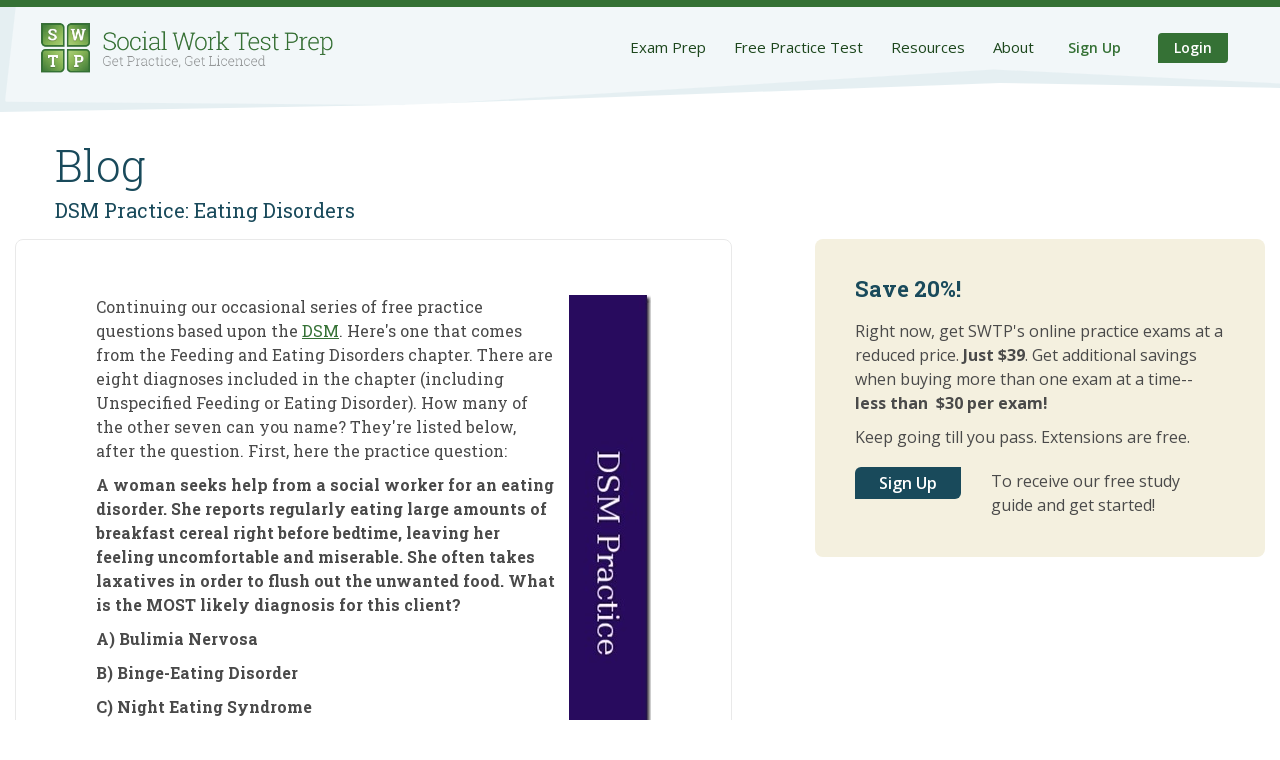

--- FILE ---
content_type: text/html; charset=utf-8
request_url: https://socialworktestprep.com/blog/2016/february/05/dsm-practice-eating-disorders/
body_size: 7084
content:






<!DOCTYPE html>
<html lang="en-us">
<head>

            <!-- ANALYTICS -->
<!-- Google Tag Manager -->
<script>(function(w,d,s,l,i){w[l]=w[l]||[];w[l].push({'gtm.start':
new Date().getTime(),event:'gtm.js'});var f=d.getElementsByTagName(s)[0],
j=d.createElement(s),dl=l!='dataLayer'?'&l='+l:'';j.async=true;j.src=
'https://www.googletagmanager.com/gtm.js?id='+i+dl;f.parentNode.insertBefore(j,f);
})(window,document,'script','dataLayer','GTM-M54M347');</script>
<!-- End Google Tag Manager -->


<!-- Google tag (gtag.js) -->
<script async src="https://www.googletagmanager.com/gtag/js?id=G-5E5YT9Z7EX"></script>
<script>
  window.dataLayer = window.dataLayer || [];
  function gtag(){dataLayer.push(arguments);}
  gtag('js', new Date());

  gtag('config', 'G-5E5YT9Z7EX');
</script>


<!--  UET Tracking  [Errors in console for this code caused by ad blocker in browser!] -->
<script> (function(w,d,t,r,u) { var f,n,i; w[u]=w[u]||[],f=function() { var o={ti:"5163434", enableAutoSpaTracking: true}; o.q=w[u],w[u]=new UET(o),w[u].push("pageLoad") }, n=d.createElement(t),n.src=r,n.async=1,n.onload=n.onreadystatechange=function() { var s=this.readyState; s&&s!=="loaded"&&s!=="complete"||(f(),n.onload=n.onreadystatechange=null) }, i=d.getElementsByTagName(t)[0],i.parentNode.insertBefore(n,i) }) (window,document,"script","//bat.bing.com/bat.js","uetq"); </script>

<!-- MAILCHIMP -->
<script id="mcjs">!function(c,h,i,m,p){m=c.createElement(h),p=c.getElementsByTagName(h)[0],m.async=1,m.src=i,p.parentNode.insertBefore(m,p)}(document,"script","https://chimpstatic.com/mcjs-connected/js/users/63da30fc20c049e492f716535/f06a40c3defc43db895a22607.js");</script>
            <!-- DRIFT -->
<!-- Start of Async Drift Code -->
<!--  [Errors in console for this code caused by ad blocker in browser!]  -->
<script async defer>
"use strict";

!function() {
  var t = window.driftt = window.drift = window.driftt || [];
  if (!t.init) {
    if (t.invoked) return void (window.console && console.error && console.error("Drift snippet included twice."));
    t.invoked = !0, t.methods = [ "identify", "config", "track", "reset", "debug", "show", "ping", "page", "hide", "off", "on" ], 
    t.factory = function(e) {
      return function() {
        var n = Array.prototype.slice.call(arguments);
        return n.unshift(e), t.push(n), t;
      };
    }, t.methods.forEach(function(e) {
      t[e] = t.factory(e);
    }), t.load = function(t) {
      var e = 3e5, n = Math.ceil(new Date() / e) * e, o = document.createElement("script");
      o.type = "text/javascript", o.async = !0, o.crossorigin = "anonymous", o.src = "https://js.driftt.com/include/" + n + "/" + t + ".js";
      var i = document.getElementsByTagName("script")[0];
      i.parentNode.insertBefore(o, i);
    };
  }
}();
drift.SNIPPET_VERSION = '0.3.1';
drift.load('uthgztknc43p');
</script>
<!-- End of Async Drift Code -->

    <!-- META TAGS -->
            <meta http-equiv="Content-Type" content="text/html; charset=utf-8">
            <title>DSM Practice: Eating Disorders | SWTP</title>
            <link rel="canonical" href="https://socialworktestprep.com/blog/2016/february/05/dsm-practice-eating-disorders/">
            <meta name="robots" content="index, follow">
            <meta name="description" content="DSM Practice: Eating Disorders">
            <meta name="keywords" content="" />

<meta property="fb:app_id" content="socialworktestprep" />
<meta property="og:title" content="DSM Practice: Eating Disorders | SWTP" />
<meta property="og:description" content="DSM Practice: Eating Disorders" />
<meta property="og:type" content="website" />
<meta property="og:image" content="https://socialworktestprep.com/media/uoobcify/windows-live-writer_dsm-practice-eating-disorders_9e7a_dsm-20practice_thumb.jpg?anchor=center&mode=crop&width=630&height=1200&rnd=133226081486630000" />
<meta property="og:image:width" content="630" />
<meta property="og:image:height" content="1200" />
<meta property="og:url" content="https://socialworktestprep.com/blog/2016/february/05/dsm-practice-eating-disorders/" />
<meta name="twitter:site" content="socialworkprep" />
<meta name="twitter:card" content="summary" />
<meta name="twitter:title" content="DSM Practice: Eating Disorders | SWTP" />
<meta name="twitter:description" content="DSM Practice: Eating Disorders" />
<meta name="twitter:image" content="https://socialworktestprep.com/media/uoobcify/windows-live-writer_dsm-practice-eating-disorders_9e7a_dsm-20practice_thumb.jpg?anchor=center&mode=crop&width=500&height=750&rnd=133226081486630000" />
    <!-- END META TAGS -->

    <meta charset="utf-8">
<meta name="viewport" content="width=device-width, initial-scale=1.0">
<meta name="msvalidate.01" content="5765BEEF5E2DE485D3601B57FC016331" />
<link rel="alternate" hreflang="en-US" href="https://socialworktestprep.com/blog/2016/february/05/dsm-practice-eating-disorders/" />
<link rel="apple-touch-icon" sizes="57x57" href="/apple-icon-57x57.png">
<link rel="apple-touch-icon" sizes="60x60" href="/apple-icon-60x60.png">
<link rel="apple-touch-icon" sizes="72x72" href="/apple-icon-72x72.png">
<link rel="apple-touch-icon" sizes="76x76" href="/apple-icon-76x76.png">
<link rel="apple-touch-icon" sizes="114x114" href="/apple-icon-114x114.png">
<link rel="apple-touch-icon" sizes="120x120" href="/apple-icon-120x120.png">
<link rel="apple-touch-icon" sizes="144x144" href="/apple-icon-144x144.png">
<link rel="apple-touch-icon" sizes="152x152" href="/apple-icon-152x152.png">
<link rel="apple-touch-icon" sizes="180x180" href="/apple-icon-180x180.png">
<link rel="icon" type="image/png" sizes="192x192" href="/android-icon-192x192.png">
<link rel="icon" type="image/png" sizes="32x32" href="/favicon-32x32.png">
<link rel="icon" type="image/png" sizes="96x96" href="/favicon-96x96.png">
<link rel="icon" type="image/png" sizes="16x16" href="/favicon-16x16.png">
<link rel="manifest" href="/manifest.json">
<meta name="msapplication-TileColor" content="#ffffff">
<meta name="msapplication-TileImage" content="/ms-icon-144x144.png">
<meta name="theme-color" content="#ffffff">

    <!-- FONTS -->
    <link rel="preconnect" href="https://fonts.googleapis.com">
    <link rel="preconnect" href="https://fonts.gstatic.com" crossorigin>
    <link rel="stylesheet" href="https://fonts.googleapis.com/css2?family=Open+Sans:wght@400;600;700&family=Roboto+Slab:wght@300;400;700&display=swap">
    

    <!-- STYLES -->
    <link rel="stylesheet" type="text/css" href="/Styles/foundation.min.css">
    <link rel="stylesheet" type="text/css" href="/Styles/site.min.css?v=16">

    
    <link rel="stylesheet" type="text/css" href="//cdn.jsdelivr.net/npm/slick-carousel@1.8.1/slick/slick.min.css" />
    <link rel="alternate" type="application/rss+xml" href="https://socialworktestprep.com/blog/rss/" />

    



<!-- BLOGPOSTING FOR GOOGLE -->
<script type="application/ld+json">
    {
      "@context": "https://schema.org",
      "@type": "BlogPosting",
      "headline": "DSM Practice: Eating Disorders",
      "image": ["https://socialworktestprep.com/media/uoobcify/windows-live-writer_dsm-practice-eating-disorders_9e7a_dsm-20practice_thumb.jpg"],
      "publisher": {
        "@type": "Organization",
        "name": "Social Work Test Prep",
        "url": "https://socialworktestprep.com"
      },
      "datePublished": "2022-12-13T06:51:16+00:00",
      "dateModified": "2024-08-19T07:34:06+00:00"
    }
</script>


    <!-- SITE LOGO FOR GOOGLE -->
<script type="application/ld+json">
    {
        "@context": "https://schema.org",
        "@type": "Organization",
        "name": "Social Work Test Prep",
        "url": "https://socialworktestprep.com",
        "logo": "https://socialworktestprep.com/media/idqo4bds/social-work-test-prep-logo.png",
        "alternateName": ["socialworktestprep","swtp","socialworkprep"],
        "sameAs": [
            "https://facebook.com/socialworktestprep",
            "https://pinterest.com/socialworkprep/",
            "https://linkedin.com/company/social-work-test-prep",
            "https://twitter.com/socialworkprep",
            "https://instagram.com/socialworktestprep/",
            "https://youtube.com/channel/UCZExNN5wBYOWOFk7xrAcbjA"
        ]
    }
</script>
</head>
<body>
    <script type="text/javascript" src="/Scripts/jquery.min.js"></script>
    <noscript>
        <!-- Google Tag Manager (noscript) -->
        <iframe src="https://www.googletagmanager.com/ns.html?id=GTM-M54M347" height="0" width="0" style="display:none;visibility:hidden"></iframe>
    </noscript>


    





<div class="off-canvas position-right" id="offCanvas" data-off-canvas>

    <ul class="vertical menu">
        <li class="close-menu text-right">
            <a hreflang="en-US" aria-label="Close menu" data-close>
                Close <span>&times;</span>
            </a>
        </li>
    </ul>


        <div class="grid-x small-up-2 user-btns">
                <div class="cell text-center">
                    <a hreflang="en-US" href="/sign-up/">Sign Up</a>
                </div>
                <div class="cell text-center">
                    <a hreflang="en-US" href="/login/">Login</a>
                </div>
        </div>

    <ul class="vertical menu drilldown" data-drilldown>
            <li>
                <a hreflang="en-US" href="/exam-prep/">Exam Prep</a>
            </li>
                    <li class="secondary">
                        <a hreflang="en-US" href="/exam-prep/aswb-exam-prep/">ASWB Exam Prep Overview</a>
                    </li>
                    <li class="secondary">
                        <a hreflang="en-US" href="/exam-prep/lcsw-exam-prep-aswb-clinical-exam/">LCSW Exam Prep (ASWB Clinical Exam)</a>
                    </li>
                    <li class="secondary">
                        <a hreflang="en-US" href="/exam-prep/lmsw-exam-prep-aswb-masters-exam/">LMSW Exam Prep (ASWB Masters Exam)</a>
                    </li>
                    <li class="secondary">
                        <a hreflang="en-US" href="/exam-prep/lsw-exam-prep/">LSW Exam Prep (ASWB Bachelors Exam)</a>
                    </li>
                    <li class="secondary">
                        <a hreflang="en-US" href="/exam-prep/california-law-and-ethics-exam-practice/">California Law and Ethics Exam Practice</a>
                    </li>
            <li>
                <a hreflang="en-US" href="/free-practice-test/">Free Practice Test</a>
            </li>
            <li>
                <a hreflang="en-US" href="/resources/">Resources</a>
            </li>
                    <li class="secondary">
                        <a hreflang="en-US" href="/resources/get-started/">Get Started</a>
                    </li>
                    <li class="secondary">
                        <a hreflang="en-US" href="/resources/free-social-work-exam-study-guide/">Free Study Guide</a>
                    </li>
                    <li class="secondary">
                        <a hreflang="en-US" href="/resources/swtp-practice-test-books/">Printed Exams</a>
                    </li>
                    <li class="secondary">
                        <a hreflang="en-US" href="/resources/tutoring-services/">Tutoring</a>
                    </li>
                    <li class="secondary">
                        <a hreflang="en-US" href="/blog/">Blog</a>
                    </li>
                    <li class="secondary">
                        <a hreflang="en-US" href="https://www.swtpceus.com/?utm_source=swtp&amp;utm_medium=referral&amp;utm_campaign=menu_link">Earn CEs (SWTP CEUs)</a>
                    </li>
            <li>
                <a hreflang="en-US" href="/about/">About</a>
            </li>
                    <li class="secondary">
                        <a hreflang="en-US" href="/about/contact-us/">Contact</a>
                    </li>
                    <li class="secondary">
                        <a hreflang="en-US" href="/about/swtp-pricing/">Pricing</a>
                    </li>
                    <li class="secondary">
                        <a hreflang="en-US" href="/about/testimonials/">Testimonials</a>
                    </li>
                    <li class="secondary">
                        <a hreflang="en-US" href="/about/faqs/">FAQs</a>
                    </li>
            </ul>

</div>



    <div class="off-canvas-content" data-off-canvas-content>


        <div id="container" class="Subpage Resources ExamPrep NotLoggedIn">
            <header>

                <div class="grid-x hide-for-medium">
                    <div class="cell text-right">
                        <button class="menu-control open" data-toggle="offCanvas">
                            <img alt="hamburger-icon" src="/images/hamburger.1d2fa160.svg" width="40" height="29">
                        </button>
                    </div>
                </div>
                <div class="grid-x grid-padding-x grid-padding-y">
                    <div class="cell small-24 medium-12 laptop-7 large-4">
                        <a hreflang="en-US" href="/">
                            <img src="/media/idqo4bds/social-work-test-prep-logo.png?format=webp" alt="SocialWorkTestPrep.com: Get Practiced, Get Licensed">
                        </a>
                    </div>
                    <div class="cell small-12 medium-12 laptop-17 large-20 text-right">

                        <nav class="menu show-for-laptop">
                            <ul class="">
                                        <li class="has-children">
                                            <a hreflang="en-US" href="/exam-prep/">Exam Prep</a>
                                            <ul>
                                                    <li>
                                                        <a hreflang="en-US" href="/exam-prep/aswb-exam-prep/">ASWB Exam Prep Overview</a>
                                                    </li>
                                                    <li>
                                                        <a hreflang="en-US" href="/exam-prep/lcsw-exam-prep-aswb-clinical-exam/">LCSW Exam Prep (ASWB Clinical Exam)</a>
                                                    </li>
                                                    <li>
                                                        <a hreflang="en-US" href="/exam-prep/lmsw-exam-prep-aswb-masters-exam/">LMSW Exam Prep (ASWB Masters Exam)</a>
                                                    </li>
                                                    <li>
                                                        <a hreflang="en-US" href="/exam-prep/lsw-exam-prep/">LSW Exam Prep (ASWB Bachelors Exam)</a>
                                                    </li>
                                                    <li>
                                                        <a hreflang="en-US" href="/exam-prep/california-law-and-ethics-exam-practice/">California Law and Ethics Exam Practice</a>
                                                    </li>
                                            </ul>
                                        </li>
                                        <li>
                                            <a hreflang="en-US" href="/free-practice-test/">Free Practice Test</a>
                                        </li>
                                        <li class="has-children">
                                            <a hreflang="en-US" href="/resources/">Resources</a>
                                            <ul>
                                                    <li>
                                                        <a hreflang="en-US" href="/resources/get-started/">Get Started</a>
                                                    </li>
                                                    <li>
                                                        <a hreflang="en-US" href="/resources/free-social-work-exam-study-guide/">Free Study Guide</a>
                                                    </li>
                                                    <li>
                                                        <a hreflang="en-US" href="/resources/swtp-practice-test-books/">Printed Exams</a>
                                                    </li>
                                                    <li>
                                                        <a hreflang="en-US" href="/resources/tutoring-services/">Tutoring</a>
                                                    </li>
                                                    <li>
                                                        <a hreflang="en-US" href="/blog/">Blog</a>
                                                    </li>
                                                    <li>
                                                        <a hreflang="en-US" href="https://www.swtpceus.com/?utm_source=swtp&amp;utm_medium=referral&amp;utm_campaign=menu_link">Earn CEs (SWTP CEUs)</a>
                                                    </li>
                                            </ul>
                                        </li>
                                        <li class="has-children">
                                            <a hreflang="en-US" href="/about/">About</a>
                                            <ul>
                                                    <li>
                                                        <a hreflang="en-US" href="/about/contact-us/">Contact</a>
                                                    </li>
                                                    <li>
                                                        <a hreflang="en-US" href="/about/swtp-pricing/">Pricing</a>
                                                    </li>
                                                    <li>
                                                        <a hreflang="en-US" href="/about/testimonials/">Testimonials</a>
                                                    </li>
                                                    <li>
                                                        <a hreflang="en-US" href="/about/faqs/">FAQs</a>
                                                    </li>
                                            </ul>
                                        </li>

                            </ul>

                            <div class="signup-login desktop">
                                
                                    <a hreflang="en-US" href="/sign-up/" class="">Sign Up</a>
                                    <a hreflang="en-US" href="/login/" class="btn green-light">Login</a>
                            </div>
                        </nav>
                        <div class="show-for-medium-only">
                            <button class="menu-control open" data-toggle="offCanvas">
                                <img alt="hamburger-icon" src="/images/hamburger.1d2fa160.svg" width="40" height="29">
                            </button>
                        </div>

                    </div>
                </div>

            </header>
        </div>


        







<div class="grid-container BlogPost">
    <div class="titles">
        <br />
        <h1><a hreflang="en-US" href="/blog/">Blog</a></h1>
        <h3>DSM Practice: Eating Disorders</h3>
        <br />
    </div>


    <div class="grid-x grid-margin-x grid-margin-y">
        <div class="cell laptop-14 large-14 main-content">

            <div class="grid-x grid-padding-x grid-padding-y">
                <div class="cell">

                    <p><img title="DSM practice" style="background-image: none; float: right; padding-top: 0px; padding-left: 0px; margin: 0px 0px 10px 10px; display: inline; padding-right: 0px; border: 0px;" border="0" alt="DSM practice" src="/media/uoobcify/windows-live-writer_dsm-practice-eating-disorders_9e7a_dsm-20practice_thumb.jpg?format=webp" width="82" align="right" height="525" />Continuing our occasional series of free practice questions based upon the <a href="http://www.amazon.com/s/ref=as_li_ss_tl?_encoding=UTF8&amp;camp=1789&amp;creative=390957&amp;field-keywords=dsm5&amp;linkCode=ur2&amp;rh=n:283155,k:dsm5&amp;tag=socialworktestprep-20&amp;url=search-alias=stripbooks&amp;linkId=FHERE3AVZPOAQSBQ"> DSM</a>. Here's one that comes from the Feeding and Eating Disorders chapter. There are eight diagnoses included in the chapter (including Unspecified Feeding or Eating Disorder). How many of the other seven can you name? They're listed below, after the question. First, here the practice question:</p>
<p><strong>A woman seeks help from a social worker for an eating disorder. She reports regularly eating large amounts of breakfast cereal right before bedtime, leaving her feeling uncomfortable and miserable. She often takes laxatives in order to flush out the unwanted food. What is the MOST likely diagnosis for this client?</strong></p>
<p><strong>A) Bulimia Nervosa</strong></p>
<p><strong>B) Binge-Eating Disorder</strong></p>
<p><strong>C) Night Eating Syndrome</strong></p>
<p><strong>D) Anorexia Nervosa Binge/Purging Type</strong></p>
<p>What do you say?</p>
<p>In the DSM-5, binge-eating disorder has leapt from "for further study" to a full-fledged diagnosis. What is described here, however, is not binge-eating disorder. The woman's laxative use is what's called a "compensatory behavior" in the DSM-5 (like purging, fasting, or exercising excessively). In binge-eating disorder, there are no compensatory behaviors. Night eating syndrome is diagnosed when criteria for the other Feeding or Eating Disorders aren't met. Anorexia nervosa no longer includes a binge/purging type as it did in DSM-IV-TR. The best answer here is A) bulimia nervosa.</p>
<p>Here are those eight diagnoses from the Feeding and Eating Disorders chapter of DSM-5:</p>
<ul>
<li>Pica (eating nonnutritive food, e.g., dirt)</li>
<li>Rumination Disorder (regurgitation of food)</li>
<li>Avoidant/Restrictive Food Intake Disorder (what it sounds like--avoiding and restricting food intake)</li>
<li>Anorexia Nervosa (restrictive energy intake that leads to low body weight)</li>
<li>Bulimia Nervosa (recurrent binge eating with compensatory behaviors, e.g., self-induced vomiting)</li>
<li>Binge-Eating Disorder (recurrent binge eating without compensatory behaviors)</li>
<li>Other Specified Feeding or Eating Disorder (e.g., purging disorder (purging without binge eating); night eating syndrome)</li>
<li>Unspecified Feeding or Eating Disorder (symptoms cause distress but don't meet full criteria of any of the above)</li>
</ul>
<p>Read more about Feeding and Eating Disorder:</p>
<ul>
<li><a href="https://en.wikipedia.org/wiki/Eating_disorder">Eating Disorders (Wikipedia)</a></li>
<li><a href="https://www.nationaleatingdisorders.org/wp-content/uploads/2023/11/Eating-Disorders-101.pdf"> Eating Disorder Symptoms (NEDA)</a></li>
</ul>
<p><em>For more questions from the DSM and lots more <a href="/sign-up">sign up</a> for SWTP practice exams!</em></p>

                </div>
            </div>

            <br />
            <br />
            <br />
            <div class="grid-x grid-padding-y ">

                <div class="cell small-24 medium-auto">
                    <h6>February 5, 2016</h6>
                </div>

                    <div class="cell shrink">Categories&nbsp;:</div>
                        <div class="cell auto medium-shrink">&nbsp;&nbsp;<a hreflang="en-US" title="DSM" href="/blog/category/DSM/">DSM</a>&nbsp;&nbsp;</div>
                        <div class="cell auto medium-shrink">&nbsp;&nbsp;<a hreflang="en-US" title="practice" href="/blog/category/practice/">practice</a>&nbsp;&nbsp;</div>
            </div>

            <div class="grid-x grid-margin-x uBlogsy_next_prev">
                <div class="cell shrink">
                        <a hreflang="en-US" href="/blog/2016/february/16/price-change-soon/" class="uBlogsy_prev" title="Price Change Soon">Previous</a>
                </div>
                <div class="cell auto"></div>
                <div class="cell shrink">
                        <a hreflang="en-US" href="/blog/2016/january/25/dsm-practice/" class="uBlogsy_next" title="DSM Practice">Next</a>
                </div>
            </div>

        </div>
        <div class="cell laptop-9 laptop-offset-1 large-9 large-offset-1">

<article class="sign-up">
<h2>Save 20%!</h2>
<p>Right now, get SWTP's online practice exams at a reduced price. <strong>Just $39</strong>. Get additional savings when buying more than one exam at a time--<strong> less than </strong><strong> $30 per exam!</strong></p>
<p>Keep going till you pass. Extensions are free.</p>
<div class="cta grid-x grid-margin-x">
<div class="cell shrink"><a href="/sign-up/" class="btn medium" title="Sign Up">Sign Up</a></div>
<div class="cell auto">
<p class="description">To receive our free study guide and get started!</p>
</div>
</div>
</article>

        </div>
    </div>
</div>
<br />
<br />

<footer>
    <div class="grid-container">
        <div class="grid-x">
            <div class="cell    small-24    medium-11   laptop-5   large-5     text-center">
                <div id="footer-logo">
                    <a hreflang="en-US" href="/">
                        <img src="/media/cfje24qi/social-work-test-prep-logo-ondark.png?format=webp" alt="SocialWorkTestPrep.com: Get Practiced, Get Licensed" style="width:100%;height:auto;">
                    </a>
                </div>
                <p class="copyright">
                    Copyright © <span>2009 - 2026</span> - All Rights Reserved
                </p>
                <ul class="social show-for-medium">
                        <li>
                            <a hreflang="en-US" href="https://www.facebook.com/socialworktestprep/" title="Facebook">
                                <img alt="Facebook" src="/media/ggsdcfzz/icon-facebook.png?format=webp" />
                            </a>
                        </li>
                        <li>
                            <a hreflang="en-US" href="https://twitter.com/socialworkprep" title="Twitter">
                                <img alt="Twitter" src="/media/bjxpt2cj/icon-twitter.png?format=webp" />
                            </a>
                        </li>
                        <li>
                            <a hreflang="en-US" href="https://www.pinterest.com/socialworkprep/" title="Pinterest">
                                <img alt="Pinterest" src="/media/mwofr1xa/icon-pintrest.png?format=webp" />
                            </a>
                        </li>
                        <li>
                            <a hreflang="en-US" href="https://www.instagram.com/socialworktestprep/" title="Instagram">
                                <img alt="Instagram" src="/media/ftxhvihv/icon-instagram.png?format=webp" />
                            </a>
                        </li>
                        <li>
                            <a hreflang="en-US" href="https://www.youtube.com/user/socialworkprep" title="Youtube">
                                <img alt="Youtube" src="/media/vwyltlx3/icon-youtube.png?format=webp" />
                            </a>
                        </li>
                        <li>
                            <a hreflang="en-US" href="/blog/rss/" title="RSS">
                                <img alt="RSS" src="/media/vvvpgqnr/icon-rss.png?format=webp" />
                            </a>
                        </li>
                </ul>


                <div class="hide-for-medium">
                    <br />

                    <ul class="social">
                            <li>
                                <a hreflang="en-US" href="https://www.facebook.com/socialworktestprep/" title="Facebook">
                                    <img alt="Facebook" src="/media/ggsdcfzz/icon-facebook.png?format=webp" />
                                </a>
                            </li>
                            <li>
                                <a hreflang="en-US" href="https://twitter.com/socialworkprep" title="Twitter">
                                    <img alt="Twitter" src="/media/bjxpt2cj/icon-twitter.png?format=webp" />
                                </a>
                            </li>
                            <li>
                                <a hreflang="en-US" href="https://www.pinterest.com/socialworkprep/" title="Pinterest">
                                    <img alt="Pinterest" src="/media/mwofr1xa/icon-pintrest.png?format=webp" />
                                </a>
                            </li>
                    </ul>

                    <ul class="social">
                            <li>
                                <a hreflang="en-US" href="https://www.instagram.com/socialworktestprep/" title="Instagram">
                                    <img alt="Instagram" src="/media/ftxhvihv/icon-instagram.png?format=webp" />
                                </a>
                            </li>
                            <li>
                                <a hreflang="en-US" href="https://www.youtube.com/user/socialworkprep" title="Youtube">
                                    <img alt="Youtube" src="/media/vwyltlx3/icon-youtube.png?format=webp" />
                                </a>
                            </li>
                            <li>
                                <a hreflang="en-US" href="/blog/rss/" title="RSS">
                                    <img alt="RSS" src="/media/vvvpgqnr/icon-rss.png?format=webp" />
                                </a>
                            </li>
                    </ul>
                </div>












            </div>

            <div class="cell    small-24    medium-12 medium-offset-1   laptop-12 laptop-offset-7   large-12 large-offset-7     text-center medium-text-right">
                <div class="description">
                    <p><strong>Social Work Test Prep, LLC </strong>Pass the social work licensing exam with realistic practice. Full-length SWTP practice tests have helped thousands of social workers prepare for the ASWB Bachelors, Masters, Advanced Generalist, and Clinical exams. You’re next! Pass the LCSW, LMSW, LICSW, LGSW, or LSW exam. Connect with a study group or get tutoring from an experienced social work tutor. Free practice test and study guide with sign-up. All SWTP content is reviewed by licensed social workers. <a href="/welcome/staff-profiles/" data-start="734" data-end="775" style="color: #ffffff;">Meet the team</a>. Get practice, get licensed! For continuing education units, use <a href="https://www.swtpceus.com" data-start="734" data-end="775" style="color: #ffffff;">SWTP CEUs</a></p>
                </div>
                <div class="terms">
                        <a hreflang="en-US" href="/terms-of-use/" title="Terms of Use">Terms of Use</a>
                        <a hreflang="en-US" href="/privacy-policy/" title="Privacy Policy">Privacy Policy</a>
                </div>
                <br />
                <br />
            </div>
        </div>
    </div>
</footer>
    </div>


    <!-- SCRIPTS -->
    <script type="text/javascript" src="/Scripts/foundation.min.js"></script>
    <script async type="text/javascript" src="/Scripts/jquery-ui.min.js"></script>
    
    
    <script async defer type="text/javascript" src="/Scripts/app.min.js?v=05"></script>

    
</body>
</html>

--- FILE ---
content_type: text/css
request_url: https://socialworktestprep.com/Styles/site.min.css?v=16
body_size: 20303
content:
@font-face{font-family:icons;src:url(/fonts/icons.5c47abfb.eot?68393316);src:url(/fonts/icons.5c47abfb.eot?68393316#iefix) format("embedded-opentype"),url(/fonts/icons.6f237db5.woff2?68393316) format("woff2"),url(/fonts/icons.ecb6aae7.woff?68393316) format("woff"),url(/fonts/icons.11af7093.ttf?68393316) format("truetype"),url(/fonts/icons.652e648f.svg?68393316#icons) format("svg");font-weight:400;font-style:normal}COLORS{color:#fff;color:#f2f7f9;color:#e5eff2;color:#e0e0e0;color:#d8d8d8;color:#ccc;color:#b3b3b3;color:#535353;color:#4a4a4a;color:#000;color:rgba(0,0,0,.5);color:#d0021b;color:#856d3e;color:#e7ac0f;color:#f0b71f;color:#ff9;color:#e4dec8;color:#d4e3d4;color:#add4ad;color:#357135;color:#245924;color:#1d471d;color:#1e5a6f;color:#194a5b}FONTS{font-family:Roboto Slab,Georgia,Times,Times New Roman,serif;font-weight:400;font-family:Open Sans,Arial,Helvetica,sans-serif;font-family:Georgia,Arial,Helvetica;font-family:icons}html,body{height:100%;margin:0}body{font-family:Open Sans,Arial,Helvetica,sans-serif;font-weight:400;font-style:normal;font-size:15px;line-height:1;color:#535353;background-color:rgba(37,70,125,.15)}.off-canvas-content{display:flex;flex-flow:column;height:100%}.off-canvas-content .grid-container{flex:1 1 auto}abbr,address,article,aside,audio,b,blockquote,body,canvas,caption,cite,code,dd,del,details,dfn,div,dl,dt,em,fieldset,figcaption,figure,footer,form,h1,h2,h3,h4,h5,h6,header,hgroup,html,i,iframe,img,ins,kbd,label,legend,li,mark,menu,nav,object,ol,p,pre,q,samp,section,small,span,strong,sub,summary,sup,table,tbody,td,tfoot,th,thead,time,tr,ul,var,video{margin:0;padding:0;border:0;outline:0;font-size:100%;vertical-align:baseline;background:transparent}article,aside,details,figcaption,figure,footer,header,hgroup,menu,nav,section{display:block}p,div,li{font-family:Open Sans,Arial,Helvetica,sans-serif;font-weight:400;font-size:15px;line-height:1;color:#535353}a,a:hover{color:#551a8b;text-decoration:underline}h1,h2,h3,h4,h5,h6,.h1,.h2,.h3,.h4,.h5,.h6{font-style:normal}h1,h1 a,h1 a:hover,.h1,.h1 a,.h1 a:hover{font-family:Roboto Slab,Georgia,Times,Times New Roman,serif;font-weight:300;font-size:44px;color:#194a5b;text-decoration:none}h2,h2 a,h2 a:hover,.h2,.h2 a,.h2 a:hover{font-family:Roboto Slab,Georgia,Times,Times New Roman,serif;font-weight:700;font-size:22px;color:#4a4a4a}h3,.h3{font-family:Roboto Slab,Georgia,Times,Times New Roman,serif;font-weight:400;font-size:20px;color:#194a5b}h4,h4{font-family:Open Sans,Arial,Helvetica,sans-serif;font-weight:700;font-size:14px;color:#4a4a4a}h5,h5{font-family:Roboto Slab,Georgia,Times,Times New Roman,serif;font-weight:700;font-size:15px;color:#535353}h6,h6{font-family:Roboto Slab,Georgia,Times,Times New Roman,serif;font-weight:700;font-size:15px;color:#535353}ul li{list-style:circle}ul li ul li{list-style:disc}ol li ol li{list-style:upper-roman}select{appearance:auto;background-image:none}.font-weight-normal{font-weight:400!important}.validation-summary-errors ul li{color:#cd5b5b}@media only screen and (min-width:40.063em){.medium-up-smaller-btn{padding:5px 15px!important;font-size:14px!important;min-height:26px}}.full-width{width:100%}nav ul{list-style:none}blockquote,q{quotes:none}blockquote{padding-left:30px;margin:24px 0;border-left:2px solid #357135;color:#4a4a4a}blockquote:after,blockquote:before,q:after,q:before{content:"";content:none}ins{text-decoration:none}ins,mark{background-color:#ff9;color:#000}mark{font-style:italic;font-weight:700}del{text-decoration:line-through}abbr[title],dfn[title]{border-bottom:1px dotted;cursor:help}table{border-collapse:collapse;border-spacing:0}hr{display:block;height:1px;border:0;border-top:1px solid #ccc;margin:1em 0;padding:0}input,select{vertical-align:middle}[class*=" icon-"]:before,[class^=icon-]:before{font-family:icons;font-style:normal;font-weight:400;speak:none;display:inline-block;text-decoration:inherit;width:1em;margin-right:.2em;text-align:center;font-variant:normal;text-transform:none;line-height:1em;margin-left:.2em;-webkit-font-smoothing:antialiased;-moz-osx-font-smoothing:grayscale}.icon-arrows-cw:before{content:""}.icon-ok-circled:before{content:""}.icon-cancel-circled:before{content:""}.icon-info-circled:before{content:""}.icon-help-circled:before{content:""}.icon-minus-circled:before{content:""}.icon-plus-circled:before{content:""}.icon-attention-circled:before{content:""}.icon-angle-circled-left:before{content:""}.icon-angle-circled-right:before{content:""}.icon-angle-circled-up:before{content:""}.icon-angle-circled-down:before{content:""}.icon-left-circled:before{content:""}.icon-right-circled:before{content:""}.icon-up-circled:before{content:""}.icon-down-circled:before{content:""}.icon-ok:before{content:""}.icon-spin2:before{content:""}.form,.form-extra,.form-row,.form-submit,fieldset{display:-webkit-box;-js-display:flex;display:flex;-webkit-box-orient:vertical;-webkit-box-direction:normal;flex-direction:column}table thead{background-color:#f2f7f9}table tr:nth-child(2n){background-color:#e0e0e0}td,th{padding:.5rem}.form-extra,.Page .form-extra{-webkit-box-align:center;align-items:center}.form-extra p,.Page .form-extra p{text-align:center;font-family:Open Sans,Arial,Helvetica,sans-serif;font-size:13px}.form-row,.form-submit{padding-left:4%;padding-right:4%}.box .form-row{padding:0}.form-submit{align-self:center}.form-submit input[type=reset],.form-submit input[type=submit]{-webkit-appearance:none;-moz-appearance:none;appearance:none;font-family:Open Sans,Arial,Helvetica,sans-serif;font-weight:600;font-size:14px;background-color:#194a5b;color:#fff;border:0;outline:0;position:relative;border-top-left-radius:4px;border-bottom-right-radius:4px;cursor:pointer;background-color:#e7ac0f;text-shadow:0 1px rgba(83,83,83,.15);padding:10px 24px;font-size:18px;font-weight:700;border-top-left-radius:8px;border-bottom-right-radius:8px;margin:20px 0}.form-submit input[type=reset]>a,.form-submit input[type=reset]>a:visited,.form-submit input[type=submit]>a,.form-submit input[type=submit]>a:visited{color:#fff;text-decoration:none}.form-submit input[type=reset]>a:hover,.form-submit input[type=submit]>a:hover{text-decoration:none}.form-submit input[type=reset]:hover,.form-submit input[type=submit]:hover{background-color:#1e5a6f}.form-submit input[type=reset].orange,.form-submit input[type=submit].orange{background-color:#e7ac0f;text-shadow:0 1px rgba(83,83,83,.15)}.form-submit input[type=reset].orange:hover,.form-submit input[type=submit].orange:hover{background-color:#f0b71f;color:#357135}.form-submit input[type=reset].orange>a:hover,.form-submit input[type=submit].orange>a:hover{color:#357135}.form-submit input[type=reset].green,.form-submit input[type=submit].green{background-color:#1d471d;color:#fff}.form-submit input[type=reset].green:hover,.form-submit input[type=submit].green:hover{background-color:#245924;color:#fff}.form-submit input[type=reset].green-light,.form-submit input[type=submit].green-light{background-color:#357135}.form-submit input[type=reset].green-light:hover,.form-submit input[type=submit].green-light:hover{background-color:#3d823d}.form-submit input[type=reset].outline,.form-submit input[type=submit].outline{background-color:transparent;border:2px solid #1d471d;color:#1d471d!important}.form-submit input[type=reset].outline:hover,.form-submit input[type=submit].outline:hover{background-color:transparent;border-color:#357135;color:#357135!important}.form-submit input[type=reset].medium,.form-submit input[type=submit].medium{padding:8px 24px;font-size:16px;border-top-left-radius:6px;border-bottom-right-radius:6px}.form-submit input[type=reset].large,.form-submit input[type=submit].large{padding:10px 24px;font-size:18px;font-weight:700;border-top-left-radius:8px;border-bottom-right-radius:8px}.form-submit input[type=reset].huge,.form-submit input[type=submit].huge{padding:14px 30px;font-size:24px;font-weight:700;border-top-left-radius:10px;border-bottom-right-radius:10px}.form-submit input[type=reset]:hover,.form-submit input[type=submit]:hover{background-color:#f0b71f;color:#357135}.form-submit input[type=reset]>a:hover,.form-submit input[type=submit]>a:hover{color:#357135}.form-submit+.form-row{margin-top:18px;font-size:13px;text-align:center;font-family:Open Sans,Arial,Helvetica,sans-serif}.form-submit+.form-row a{text-decoration:none}.form-submit+.form-row a:hover{text-decoration:underline}.form-row{position:relative}.form-row input,.form-row input+p,.form-row label,.form-row textarea{font-family:Open Sans,Arial,Helvetica,sans-serif;font-size:15px;color:#535353}.form-row label{margin-bottom:9px}.form-row input,.form-row select,.form-row textarea{margin-bottom:25px;padding:8px 11px;border:1px solid #d8d8d8;border-radius:2px}.form-row input[type=checkbox]{font-size:30px;margin-left:0}.form-row input+p{position:absolute;width:200px;text-align:right;right:0;top:9px;margin-top:0;font-size:13px;line-height:0}.form-row input+p{padding-right:0!important}.form-submit button{margin-right:24px}.form-row input+p.error{position:unset;width:auto;text-align:left;line-height:1.5;color:#d0021b}.form-row.checkbox,.form-row.termsOfUsediv{-webkit-box-orient:horizontal;-webkit-box-direction:normal;flex-direction:row}.form-row.checkbox label,.form-row.termsOfUsediv label{margin-left:8px}.btn,button{font-family:Open Sans,Arial,Helvetica,sans-serif;font-weight:600;font-size:14px;background-color:#194a5b;border:0;outline:0;padding:5px 15px;position:relative;border-top-left-radius:4px;border-bottom-right-radius:4px;cursor:pointer}.btn,.btn>a,.btn>a:visited,button,button>a,button>a:visited{color:#fff;text-decoration:none}.btn>a:hover,button>a:hover{text-decoration:none}.btn:hover,button:hover{background-color:#1e5a6f;text-decoration:none}.btn.medium,button.medium{padding:8px 24px;font-size:16px;border-top-left-radius:6px;border-bottom-right-radius:6px}.btn.large,button.large{padding:10px 24px;font-size:18px;font-weight:700;border-top-left-radius:8px;border-bottom-right-radius:8px}.btn.huge,button.huge{padding:14px 30px;font-size:24px;font-weight:700;border-top-left-radius:10px;border-bottom-right-radius:10px}.btn.small,.button.small,button.small{font-family:Open Sans,Arial,Helvetica,sans-serif;font-weight:600;font-size:14px;border:0;outline:0;padding:5px 15px;position:relative;border-radius:3px;display:inline-block;cursor:pointer}.btn.orange,.button.orange,button.orange,.exam a.button.orange{background-color:#e7ac0f;color:#fff;text-shadow:0 1px rgba(83,83,83,.15);padding:10px 24px;font-size:18px;font-weight:700;border-top-left-radius:8px;border-bottom-right-radius:8px}.btn.orange:hover,.button.orange:hover,button.orange:hover{background-color:#f0b71f;color:#357135}.btn.orange>a:hover,.button.orange>a:hover,button.orange>a:hover{color:#357135}.btn.green,button.green{background-color:#1d471d;color:#fff}.btn.green:hover,button.green:hover{background-color:#245924;color:#fff}.btn.green-light,button.green-light{background-color:#357135}.btn.green-light:hover,button.green-light:hover{background-color:#3d823d}.btn.outline,button.outline{background-color:transparent;border:2px solid #1d471d;color:#1d471d!important}.btn.outline:hover,button.outline:hover{background-color:transparent;border-color:#357135;color:#357135!important}.button{background-color:#1d471d;color:#fff}.button.tertiary{background-color:#f0b71f;color:#fff;border:0;text-decoration:none;outline:0;background-color:#e7ac0f;text-shadow:0 1px rgba(83,83,83,.15);padding:10px 24px;font-size:18px;font-weight:700;border-top-left-radius:8px;border-bottom-right-radius:8px}.button.tertiary:hover{color:#357135}.exam .button{font-weight:600;font-size:14px;background-color:#194a5b}.exam a.button.orange,.exam button.orange{background-color:#e7ac0f!important;color:#fff}[type='submit']:disabled,[type='button']:disabled{opacity:.25}button.expanded{display:block;width:100%;margin-right:0;margin-left:0}@media only screen and (max-width:40em){.exam .button,[type='submit'],[type='button']{margin:0}}@media only screen and (min-width:40.063em) and (max-width:64em){.btn.medium-only-medium,button.medium-only-medium{padding:8px 24px;font-size:16px;border-top-left-radius:6px;border-bottom-right-radius:6px}}#container{position:relative}header .menu{margin-top:-8px;display:-webkit-box;-js-display:flex;display:flex;-webkit-box-orient:vertical;-webkit-box-direction:normal;flex-direction:column;-webkit-transition:top .5s;transition:top .5s}header .menu{top:0;top:auto}header .menu .menu-control{opacity:1;z-index:-3}header .menu.closed .menu-control{opacity:.01;-webkit-transition:all .2s ease-in .1s;transition:all .2s ease-in .1s}header .menu .signup-login.desktop{display:none}header .menu a,header .menu button{color:#1d471d;text-decoration:none}header .menu ul{display:-webkit-box;-js-display:flex;display:flex;-webkit-box-orient:vertical;-webkit-box-direction:normal;flex-direction:column}header .menu .signup-login,header .menu li.has-children a,header .menu ul>li{box-sizing:border-box;height:54px;display:-webkit-box;-js-display:flex;display:flex;-webkit-box-orient:horizontal;-webkit-box-direction:normal;flex-direction:row;width:100%;-webkit-box-align:center;align-items:center}header .menu .signup-login,header .menu li.has-children a,header .menu ul>li{height:auto;white-space:nowrap}header .menu .signup-login{background-color:#1d471d;padding-left:4%;padding-right:4%;-webkit-box-pack:end;justify-content:flex-end}header .menu .signup-login a{margin-right:12px;font-size:14px;min-width:unset}header .menu>ul>li{background-color:#357135;color:#fff;font-size:16px;border-bottom:1px solid #1d471d}header .menu>ul>li:hover>a{color:#357135}header .menu>ul>li a{padding-left:4%;padding-right:4%;-webkit-box-flex:1;flex-grow:1}header .menu>ul>li:last-child{border:0}header .menu li.nbsp{display:none}header .menu li.has-children{-webkit-box-orient:vertical;-webkit-box-direction:normal;flex-direction:column;-webkit-box-align:start;align-items:flex-start;height:auto}header .menu li.has-children>a{font-weight:600}header .menu>ul ul{background-color:#1d471d;color:#add4ad;width:100vw;padding-left:8%;padding-right:8%}header .menu>ul ul a:hover{color:#fff}header .menu-control,header button.menu-control{align-self:flex-end;background:transparent;padding:0;margin-top:-16px;margin-right:16px;outline:0}@media only screen and (min-width:40.063em) and (max-width:64em){header .menu-control,header button.menu-control{margin-top:-32px}}header .menu{-webkit-box-orient:horizontal;-webkit-box-direction:normal;flex-direction:row;-webkit-box-flex:1;flex-grow:1;width:100%;-webkit-box-pack:end;justify-content:flex-end;-webkit-box-align:center;align-items:center}header .menu .signup-login,header .menu>ul>li>a{padding:0}header .menu .signup-login.desktop{display:block;width:auto;margin-top:26px}header .menu>ul{flex-basis:700px;display:block}header .menu>ul li.free{display:none}header .menu>ul li.nbsp{display:-webkit-box;-js-display:flex;display:flex}header .menu>ul>li{border:0;display:block;float:left;width:auto;position:relative;z-index:1}header .menu>ul>li.has-children>a,header .menu>ul>li>a{padding:26px 10px 10px;margin-right:40px;margin-bottom:16px;width:auto;font-size:15px;font-weight:400;display:-webkit-box;-js-display:flex;display:flex;-webkit-box-align:start;align-items:flex-start}header .menu>ul>li.has-children{z-index:5}header .menu>ul>li.has-children>a{margin-bottom:0;z-index:6;display:block}header .menu>ul>li.has-children:hover>a{margin-right:39px;background:-webkit-gradient(linear,left top,left bottom,from(#fff),to(#f2f7f9));background:linear-gradient(#fff,#f2f7f9);border-right:1px solid #e5eff2;border-left:1px solid #e5eff2;margin-top:0;padding-left:9px}header .menu>ul>li.has-children:hover>a:before{content:"";position:absolute;top:-7px;left:0;height:7px;border:1px solid #e5eff2;border-bottom:0;z-index:15;width:calc(100% - 41px);background-color:#fff}header .menu>ul>li>ul{display:block;visibility:hidden;position:absolute;width:auto;background-color:#f2f7f9;border:1px solid #e5eff2;border-top:0;box-shadow:0 4px 0 1px #e5eff2;border-top-right-radius:8px;border-bottom-left-radius:8px;padding:0;margin-left:0}header .menu>ul>li>ul:before{display:block;content:"";width:98%;height:1px;z-index:-3;box-shadow:2px 1px 1px #e5eff2;margin-top:-1px;background-color:#e5eff2;position:absolute}header .menu>ul>li>ul a{padding:16px 12px;font-size:14px}header .menu>ul>li>ul a:hover{background-color:#357135;color:#fff}header .menu>ul>li>ul li:first-child a:hover{border-top-right-radius:8px}header .menu>ul>li:hover>ul,header .menu>ul>li>a:hover>ul{visibility:visible}header .menu .signup-login.desktop,header .menu>ul>li{background-color:transparent}header .menu .signup-login.desktop>a{color:#357135;font-weight:600;display:inline-block}header .menu .signup-login.desktop>a:hover{color:#1d471d}header .menu .signup-login.desktop>a.btn{color:#fff;padding:8px 16px}@media only screen and (min-width:40.063em) and (max-width:64em){header .menu>ul{flex-basis:auto}header .menu>ul>li.has-children>a,header .menu>ul>li>a{margin-right:8px}}@media only screen and (min-width:64.063em) and (max-width:90em){header .menu>ul{flex-basis:auto}header .menu>ul>li.has-children>a,header .menu>ul>li>a{margin-right:8px}}.Blog header .menu .signup-login.desktop,.Page header .menu .signup-login.desktop,.Subpage header .menu .signup-login.desktop{margin-top:0}footer{background-color:#152e36;padding:42px 0 12px}footer .social li{list-style:none}footer #footer-logo,footer .copyright{margin-bottom:17px}footer .copyright{font-size:10px;color:#f2f7f9}footer .social{width:100%;margin-bottom:45px;display:-webkit-box;-js-display:flex;display:flex;-webkit-box-orient:horizontal;-webkit-box-direction:normal;flex-direction:row;justify-content:space-around;list-style:none}footer .social a>span{display:none}footer .description,footer .description p{font-size:13px;line-height:1.5;color:rgba(242,247,249,.5)}footer .description em{font-weight:700;font-style:normal}footer .terms{font-size:13px;display:-webkit-box;display:block;margin-top:40px}footer .terms .link,footer .terms a,footer .terms a:link,footer .terms a:visited{color:#fff;font-size:13px}footer .last-wrap{-webkit-box-align:end;align-items:flex-end}footer .col,footer .last-wrap{display:-webkit-box;-js-display:flex;display:flex;-webkit-box-orient:vertical;-webkit-box-direction:normal;flex-direction:column}footer .col:first-child{flex-basis:272px}footer .col:last-child{flex-basis:816px;-webkit-box-align:end;align-items:flex-end}footer .copyright{font-size:13px;color:#e5eff2}footer .terms a{margin-left:15px}footer .terms a:first-child{margin-left:0}.sign-up{background-color:#f4f0df;padding-top:22px;-webkit-box-align:start;align-items:flex-start}.sign-up:before{width:0;height:0;display:none}.sign-up h1,.sign-up h2,.sign-up h3,.sign-up h4{color:#194a5b}.sign-up .btn,.sign-up button{color:#fff!important;width:auto;cursor:pointer}.sign-up .btn:hover,.sign-up button:hover{color:#fff}.error{color:#d0021b}header{border-top:7px solid #357135;background-color:#f2f7f9}header #logo{margin-top:15px;background:-370px 80px no-repeat url(/images/header-upper-bg.75f11f3b.svg);background-size:1600px;padding-bottom:60px;display:-webkit-box;-js-display:flex;display:flex;-webkit-box-orient:vertical;-webkit-box-direction:normal;flex-direction:column;-webkit-box-align:center;align-items:center;padding-left:4%;padding-right:4%}header #logo{background-position-y:120px}header #logo img{max-width:550px}header #logo{background:none;margin-top:55px;padding:0;margin-left:-20vw;margin-bottom:25px}header .header-description,header .header-description p{font-family:Roboto Slab,Georgia,Times,Times New Roman,serif}header .header-description p{background-color:#fff;color:#4a4a4a;font-weight:300;font-size:20px;padding:20px 4% 30px}header .header-description p{background-color:transparent;color:#4a4a4a;max-width:450px}header .header-description{background:top no-repeat url(/images/header-upper-bg.75f11f3b.svg);padding-top:50px;font-size:22px;position:relative}header .header-description .img{width:397px;max-width:397px;height:251px;position:absolute;z-index:1;bottom:-51px;background:100% 100% no-repeat url(/images/home-devices.38f954f8.svg)}header #header-cta{background-color:#357135;background-size:770px;-webkit-box-orient:vertical;-webkit-box-direction:normal;flex-direction:column;-webkit-box-align:center;align-items:center;position:relative;overflow:hidden;padding-bottom:35px}header #header-cta{background:0 0 no-repeat url(/images/header-bottom-bg.9d323d48.svg);-webkit-box-align:start;align-items:flex-start;background-color:#fff}header #header-cta .contents{border-top:4px solid #357135}header #header-cta .btn,header #header-cta button{margin-top:40px;display:block;text-decoration:none}header #header-cta p{font-size:16px;margin-top:21px;color:hsla(0,0%,100%,.7)}header #header-cta p .link,header #header-cta p a,header #header-cta p a:link,header #header-cta p a:visited{color:#fff;margin-left:8px}header #header-cta .contents{border:0;display:-webkit-box;-js-display:flex;display:flex;-webkit-box-orient:horizontal;-webkit-box-direction:normal;flex-direction:row;-webkit-box-align:center;align-items:center}header #header-cta,header .header-description{background-size:100%;background-position:0 0}header .header-logo{display:table}header .header-logo .table-row{display:table-row}header .header-logo .table-cell{display:table-cell;vertical-align:middle}header .header-logo img{max-width:87px}header .header-logo h1{white-space:nowrap;margin-left:20px;letter-spacing:-2.58px;font-size:44px;line-height:44px;color:#357135}header .header-logo h2{white-space:nowrap;margin-left:20px;font-size:22px;line-height:28px;font-weight:100;letter-spacing:.5px;color:#b5b8ba}header .header-logo a{text-decoration:none}@media only screen and (max-width:40em){header #header-cta{background:center 75% no-repeat url(/images/header-bottom-mobile-dashed.edfbaec7.svg);background-color:#357135;background-size:770px}header .header-description>.grid-container{background-color:#fff}header .header-description p{margin:0 auto}}@media only screen and (min-width:40.063em) and (max-width:64em){header .header-description{background:-200px 0 no-repeat url(/images/header-upper-bg.75f11f3b.svg)}header #header-cta .btn,header #header-cta button{margin-top:10px}header #header-cta p{margin-top:0}header .header-description p{margin:0 auto}header .header-description{padding-top:24px}}@media only screen and (min-width:64.063em) and (max-width:90em){header #header-cta .btn,header #header-cta button{margin-top:12px;font-size:18px}}.down-arrow:before{content:"";width:40px;height:40px;background-color:#fff;border-radius:2px;position:absolute;transform:translate(-50%,-85%) rotate(45deg)}.features article{-webkit-box-align:center;align-items:center;border-bottom:1px solid #e5eff2;padding-bottom:36px;margin-top:29px;padding-left:8%;padding-right:8%}.features article:first-of-type{margin-top:24px}.features article p{margin-top:1rem}.features article p:first-of-type{margin-top:0}.features article .title{display:-webkit-box;-js-display:flex;display:flex;-webkit-box-orient:vertical;-webkit-box-direction:normal;flex-direction:column;-webkit-box-align:center;align-items:center}.features article .title:before{content:"";background-position:top;background-repeat:no-repeat;display:block;width:53px;height:53px;margin-bottom:13px}.features article.save-money .title:before{background-image:url(/images/save-money-piggybank.e9fca961.png)}.features article.realistic-practice .title:before{background-image:url(/images/realistic-practice-devices.8b32a5e0.png)}.features article.for-social-workers{border-bottom:0}.features article.for-social-workers .title:before{background-image:url(/images/social-workers-person.904b155e.png)}.features article h1,.features article h2,.features article h3,.features article h4{font-family:Roboto Slab,Georgia,Times,Times New Roman,serif;color:#357135;font-size:24px;margin-bottom:18px}.features article.sign-up{background-color:#f4f0df;margin-top:14px;padding-top:22px;-webkit-box-align:start;align-items:flex-start}.features article.sign-up:before{width:0;height:0;display:none}.features article{padding:25px;border:0;-webkit-box-align:start;align-items:flex-start;flex-basis:215px}.features article.sign-up{flex-basis:280px}.features article .title{-webkit-box-orient:horizontal;-webkit-box-direction:normal;flex-direction:row;-webkit-box-align:end;align-items:flex-end;height:50px}.features article .title:before{flex-shrink:0;margin-right:19px}.Blog h1,.Page h1,.Subpage h1{padding-bottom:13px;margin-bottom:17px;border-bottom:1px solid #d8d8d8}.Blog .boxed>h1:first-of-type,.Page .boxed>h1:first-of-type,.Subpage .boxed>h1:first-of-type{margin-bottom:0;border:0}.Blog h2,.Page h2,.Subpage h2{margin-top:20px;margin-bottom:15px}.Blog h3,.Page h3,.Subpage h3{margin-top:12px;margin-bottom:7px}.Blog h4,.Page h4,.Subpage h4{margin-top:18px;margin-bottom:0}.Blog a:hover,.Page a:hover,.Subpage a:hover{color:#194a5b}.Blog a:visited,.Page a:visited,.Subpage a:visited{color:#1d471d}.Blog main,.Page main,.Subpage main{padding-top:26px;display:-webkit-box;-js-display:flex;display:flex;-webkit-box-orient:vertical;-webkit-box-direction:normal;flex-direction:column;color:#4a4a4a;font-family:Roboto Slab,Georgia,Times,Times New Roman,serif}.Blog main img,.Page main img,.Subpage main img{border:2px solid #e0e0e0;max-width:100%;margin-left:10px;margin-bottom:10px}.Blog main .tag-cloud ul,.Blog main .uBlogsy_search,.Blog main fieldset.exam-info,.Blog main fieldset.exam-results,.Blog main h1,.Blog main h2,.Blog main h3,.Blog main h4,.Blog main h5,.Blog main h6,.Blog main ol,.Blog main p,.Blog main ul,.Page main .tag-cloud ul,.Page main .uBlogsy_search,.Page main fieldset.exam-info,.Page main fieldset.exam-results,.Page main h1,.Page main h2,.Page main h3,.Page main h4,.Page main h5,.Page main h6,.Page main ol,.Page main p,.Page main ul,.Subpage main .tag-cloud ul,.Subpage main .uBlogsy_search,.Subpage main fieldset.exam-info,.Subpage main fieldset.exam-results,.Subpage main h1,.Subpage main h2,.Subpage main h3,.Subpage main h4,.Subpage main h5,.Subpage main h6,.Subpage main ol,.Subpage main p,.Subpage main ul{padding-left:4%;padding-right:4%}.Blog main ol,.Blog main ul,.Page main ol,.Page main ul,.Subpage main ol,.Subpage main ul{padding-left:calc(4% + 18px);width:87%}.Blog p,.Blog table,.Page p,.Page table,.Subpage p,.Subpage table{margin-top:10px;margin-bottom:10px}.Blog ol,.Blog p,.Blog ul,.Page ol,.Page p,.Page ul,.Subpage ol,.Subpage p,.Subpage ul{line-height:1.56;font-size:16px}.Blog p.btn,.Page p.btn,.Subpage p.btn{display:inline-block;width:auto;margin-left:4%}.Blog .btn,.Page .btn,.Subpage .btn{font-family:Open Sans,Arial,Helvetica,sans-serif;font-weight:600;font-size:14px;background-color:#194a5b;color:#fff;border:0;outline:0;padding:5px 15px;position:relative;border-top-left-radius:4px;border-bottom-right-radius:4px;cursor:pointer}.Blog .btn>a,.Blog .btn>a:visited,.Page .btn>a,.Page .btn>a:visited,.Subpage .btn>a,.Subpage .btn>a:visited{color:#fff;text-decoration:none}.Blog .btn>a:hover,.Page .btn>a:hover,.Subpage .btn>a:hover{text-decoration:none}.Blog .btn:hover,.Page .btn:hover,.Subpage .btn:hover{background-color:#1e5a6f}.Blog .btn.orange,.Page .btn.orange,.Subpage .btn.orange{background-color:#e7ac0f;text-shadow:0 1px rgba(83,83,83,.15)}.Blog .btn.orange:hover,.Page .btn.orange:hover,.Subpage .btn.orange:hover{background-color:#f0b71f;color:#357135}.Blog .btn.orange>a:hover,.Page .btn.orange>a:hover,.Subpage .btn.orange>a:hover{color:#357135}.Blog .btn.green,.Page .btn.green,.Subpage .btn.green{background-color:#1d471d;color:#fff}.Blog .btn.green:hover,.Page .btn.green:hover,.Subpage .btn.green:hover{background-color:#245924;color:#fff}.Blog .btn.green-light,.Page .btn.green-light,.Subpage .btn.green-light{background-color:#357135}.Blog .btn.green-light:hover,.Page .btn.green-light:hover,.Subpage .btn.green-light:hover{background-color:#3d823d}.Blog .btn.outline,.Page .btn.outline,.Subpage .btn.outline{background-color:transparent;border:2px solid #1d471d;color:#1d471d!important}.Blog .btn.outline:hover,.Page .btn.outline:hover,.Subpage .btn.outline:hover{background-color:transparent;border-color:#357135;color:#357135!important}.Blog .btn.medium,.Page .btn.medium,.Subpage .btn.medium{padding:8px 24px;font-size:16px;border-top-left-radius:6px;border-bottom-right-radius:6px}.Blog .btn.large,.Page .btn.large,.Subpage .btn.large{padding:10px 24px;font-size:18px;font-weight:700;border-top-left-radius:8px;border-bottom-right-radius:8px}.Blog .btn.huge,.Page .btn.huge,.Subpage .btn.huge{padding:14px 30px;font-size:24px;font-weight:700;border-top-left-radius:10px;border-bottom-right-radius:10px}.Blog ol,.Blog ol ol ol ol ol,.Page ol,.Page ol ol ol ol ol,.Subpage ol,.Subpage ol ol ol ol ol{list-style:decimal}.Blog ol ol,.Blog ol ol ol ol ol ol,.Page ol ol,.Page ol ol ol ol ol ol,.Subpage ol ol,.Subpage ol ol ol ol ol ol{list-style:lower-alpha}.Blog ol ol ol,.Blog ol ol ol ol ol ol ol,.Page ol ol ol,.Page ol ol ol ol ol ol ol,.Subpage ol ol ol,.Subpage ol ol ol ol ol ol ol{list-style:lower-roman}.Blog ol ol ol ol,.Blog ol ol ol ol ol ol ol ol,.Page ol ol ol ol,.Page ol ol ol ol ol ol ol ol,.Subpage ol ol ol ol,.Subpage ol ol ol ol ol ol ol ol{list-style:upper-alpha}.Blog ul,.Blog ul ul ul ul,.Page ul,.Page ul ul ul ul,.Subpage ul,.Subpage ul ul ul ul{list-style:circle}.Blog ul ul,.Blog ul ul ul ul ul,.Page ul ul,.Page ul ul ul ul ul,.Subpage ul ul,.Subpage ul ul ul ul ul{list-style:disc}.Blog ul ul ul,.Blog ul ul ul ul ul ul,.Page ul ul ul,.Page ul ul ul ul ul ul,.Subpage ul ul ul,.Subpage ul ul ul ul ul ul{list-style:square}.Blog li,.Page li,.Subpage li{display:list-item}.Blog .box,.Blog .trust,.Blog blockquote,.Page .box,.Page .trust,.Page blockquote,.Subpage .box,.Subpage .trust,.Subpage blockquote{margin-top:24px;margin-bottom:24px;padding-top:24px;padding-bottom:30px;border-top:1px solid #e0e0e0;border-bottom:1px solid #e0e0e0}.Blog .box,.Page .box,.Subpage .box{border:1px solid #e0e0e0;margin-top:60px;margin-bottom:60px}.Blog .boxed .box,.Blog .boxed .box.form,.Page .boxed .box,.Page .boxed .box.form,.Subpage .boxed .box,.Subpage .boxed .box.form{margin-top:14px;border-radius:8px;margin-bottom:20px}.Blog .box.form>.contents,.Blog .boxed .form-extra,.Page .box.form>.contents,.Page .boxed .form-extra,.Subpage .box.form>.contents,.Subpage .boxed .form-extra{max-width:400px}.Blog .form-extra,.Page .form-extra,.Subpage .form-extra{padding:0 4%;-webkit-box-align:start;align-items:flex-start}.Blog .form-extra p,.Page .form-extra p,.Subpage .form-extra p{text-align:left}.Blog .box,.Page .box,.Subpage .box{border-top-right-radius:8px;border-bottom-right-radius:8px}.Blog .box.form,.Blog .box.square,.Page .box.form,.Page .box.square,.Subpage .box.form,.Subpage .box.square{border-radius:0}.Blog .box-aside,.Blog blockquote,.Page .box-aside,.Page blockquote,.Subpage .box-aside,.Subpage blockquote{background-color:#f2f7f9}.Blog .box-aside,.Page .box-aside,.Subpage .box-aside{border-radius:0}.Blog blockquote,.Page blockquote,.Subpage blockquote{display:-webkit-box;-js-display:flex;display:flex;-webkit-box-orient:vertical;-webkit-box-direction:normal;flex-direction:column;text-align:center;background-color:#f9f9f9}.Blog blockquote p,.Page blockquote p,.Subpage blockquote p{font-size:18px;font-weight:300}.Blog blockquote cite,.Page blockquote cite,.Subpage blockquote cite{margin-top:12px;color:#b3b3b3;text-align:right;font-style:normal;padding-left:4%;padding-right:4%}.Blog .btn,.Blog button,.Page .btn,.Page button,.Subpage .btn,.Subpage button{min-width:123px;margin:5px}.Blog .sign-up,.Page .sign-up,.Subpage .sign-up{margin-top:40px;padding-bottom:30px;font-size:15px}.Blog .sign-up p,.Page .sign-up p,.Subpage .sign-up p{font-size:15px}.Blog .sign-up h1,.Blog .sign-up h2,.Blog .sign-up h3,.Blog .sign-up h4,.Page .sign-up h1,.Page .sign-up h2,.Page .sign-up h3,.Page .sign-up h4,.Subpage .sign-up h1,.Subpage .sign-up h2,.Subpage .sign-up h3,.Subpage .sign-up h4{font-size:22px;margin-top:5px}.Blog .sign-up .cta,.Page .sign-up .cta,.Subpage .sign-up .cta{margin-top:20px;display:-webkit-box;-js-display:flex;display:flex;-webkit-box-orient:horizontal;-webkit-box-direction:normal;flex-direction:row}.Blog .sign-up .cta,.Page .sign-up .cta,.Subpage .sign-up .cta{-webkit-box-orient:vertical;-webkit-box-direction:normal;flex-direction:column}.Blog .sign-up .cta .btn,.Blog .sign-up .cta button,.Page .sign-up .cta .btn,.Page .sign-up .cta button,.Subpage .sign-up .cta .btn,.Subpage .sign-up .cta button{align-self:flex-start}.Blog .sign-up .cta .btn,.Page .sign-up .cta .btn,.Subpage .sign-up .cta .btn{display:-webkit-box;-js-display:flex;display:flex;-webkit-box-pack:center;justify-content:center;align-self:center}.Blog .box,.Blog .box-aside p,.Page .box,.Page .box-aside p,.Subpage .box,.Subpage .box-aside p{font-size:15px}.Blog .box-teal,.Page .box-teal,.Subpage .box-teal{background-color:#28657a;color:#fff;border-color:#28657a}.Blog .box-teal h1,.Blog .box-teal h2,.Blog .box-teal h3,.Blog .box-teal h4,.Blog .box-teal p,.Page .box-teal h1,.Page .box-teal h2,.Page .box-teal h3,.Page .box-teal h4,.Page .box-teal p,.Subpage .box-teal h1,.Subpage .box-teal h2,.Subpage .box-teal h3,.Subpage .box-teal h4,.Subpage .box-teal p{color:#fff}.Blog .box-teal a,.Blog .box-teal a:visited,.Page .box-teal a,.Page .box-teal a:visited,.Subpage .box-teal a,.Subpage .box-teal a:visited{color:#b3b3b3;text-decoration:none}.Blog .box-teal a:hover,.Page .box-teal a:hover,.Subpage .box-teal a:hover{color:#e7ac0f;text-decoration:none}.Blog .box-green-light,.Page .box-green-light,.Subpage .box-green-light{color:#535353;background-color:#d4e3d4}.Blog .box-green-light h1,.Blog .box-green-light h2,.Blog .box-green-light h3,.Blog .box-green-light h4,.Blog .box-green-light p,.Page .box-green-light h1,.Page .box-green-light h2,.Page .box-green-light h3,.Page .box-green-light h4,.Page .box-green-light p,.Subpage .box-green-light h1,.Subpage .box-green-light h2,.Subpage .box-green-light h3,.Subpage .box-green-light h4,.Subpage .box-green-light p{color:#535353}.Blog .box-tan,.Page .box-tan,.Subpage .box-tan{background-color:#f4f0df}.Blog footer,.Page footer,.Subpage footer{margin-top:50px}.Blog header,.Page header,.Subpage header{background:-5px -50px no-repeat url(/images/header-subpage-bg.svg);background-size:1620px;position:relative;height:120px}.Blog header,.Page header,.Subpage header{background-size:125vw;background-position-y:-6vw}@media only screen and (max-width:40em){.Blog header,.Page header,.Subpage header{background-position:center;background-size:355vw}}@media only screen and (min-width:40.063em) and (max-width:64em){.Blog header,.Page header,.Subpage header{background-position-y:-4vw;background-size:135vw}}@media only screen and (min-width:64.063em) and (max-width:90em){.Blog header,.Page header,.Subpage header{background-position-y:-5vw}}.Blog main,.Page main,.Subpage main{padding-top:30px}.Blog main.boxed,.Page main.boxed,.Subpage main.boxed{-webkit-box-pack:space-evenly;justify-content:space-evenly}.Blog main .col.first,.Blog main>.col:first-of-type,.Blog main form>.col:first-of-type,.Page main .col.first,.Page main>.col:first-of-type,.Page main form>.col:first-of-type,.Subpage main .col.first,.Subpage main>.col:first-of-type,.Subpage main form>.col:first-of-type{-webkit-box-flex:.15;flex-grow:.15;flex-basis:765px;margin-right:12px}.Blog main .col.first.boxed,.Blog main>.col:first-of-type.boxed,.Blog main form>.col:first-of-type.boxed,.Page main .col.first.boxed,.Page main>.col:first-of-type.boxed,.Page main form>.col:first-of-type.boxed,.Subpage main .col.first.boxed,.Subpage main>.col:first-of-type.boxed,.Subpage main form>.col:first-of-type.boxed{flex-basis:450px}.Blog main .col.first>.contents,.Blog main>.col:first-of-type>.contents,.Blog main form>.col:first-of-type>.contents,.Page main .col.first>.contents,.Page main>.col:first-of-type>.contents,.Page main form>.col:first-of-type>.contents,.Subpage main .col.first>.contents,.Subpage main>.col:first-of-type>.contents,.Subpage main form>.col:first-of-type>.contents{border:1px solid #e9e9e9;border-radius:8px;padding-top:30px}.Blog main .col.first.boxed>.contents,.Blog main>.col:first-of-type.boxed>.contents,.Blog main form>.col:first-of-type.boxed>.contents,.Page main .col.first.boxed>.contents,.Page main>.col:first-of-type.boxed>.contents,.Page main form>.col:first-of-type.boxed>.contents,.Subpage main .col.first.boxed>.contents,.Subpage main>.col:first-of-type.boxed>.contents,.Subpage main form>.col:first-of-type.boxed>.contents{border:0;padding-top:0}.Blog main .col.last,.Blog main>.col:last-of-type,.Page main .col.last,.Page main>.col:last-of-type,.Subpage main .col.last,.Subpage main>.col:last-of-type{flex-basis:334px;-webkit-box-flex:.3;flex-grow:.3}.Blog main .col.last>:first-child,.Blog main>.col:last-of-type>:first-child,.Page main .col.last>:first-child,.Page main>.col:last-of-type>:first-child,.Subpage main .col.last>:first-child,.Subpage main>.col:last-of-type>:first-child{margin-top:51px}.Blog main .col.last .trust,.Blog main>.col:last-of-type .trust,.Page main .col.last .trust,.Page main>.col:last-of-type .trust,.Subpage main .col.last .trust,.Subpage main>.col:last-of-type .trust{border:0}.Blog main .col.last .trust p,.Blog main>.col:last-of-type .trust p,.Page main .col.last .trust p,.Page main>.col:last-of-type .trust p,.Subpage main .col.last .trust p,.Subpage main>.col:last-of-type .trust p{text-align:center}.Blog main .col.last .trust img,.Blog main>.col:last-of-type .trust img,.Page main .col.last .trust img,.Page main>.col:last-of-type .trust img,.Subpage main .col.last .trust img,.Subpage main>.col:last-of-type .trust img{border:0;max-width:50%}.Blog main .boxed+.col>:first-child,.Page main .boxed+.col>:first-child,.Subpage main .boxed+.col>:first-child{margin-top:38px}.Blog main h1,.Page main h1,.Subpage main h1{font-size:44px;font-weight:300;letter-spacing:-1.6px;margin-bottom:8px;padding-bottom:0;border:0}.Blog main .boxed h1,.Page main .boxed h1,.Subpage main .boxed h1{font-size:24px}.Blog main .contents>p:after,.Page main .contents>p:after,.Subpage main .contents>p:after{content:"";width:100%;display:block;height:0;clear:both}.Blog main img.right,.Page main img.right,.Subpage main img.right{float:right;margin-left:20px}.Blog main img.left,.Page main img.left,.Subpage main img.left{float:left;margin-right:20px}.Blog main .box,.Blog main .boxed h1,.Blog main .form-extra,.Blog main .sign-up,.Page main .box,.Page main .boxed h1,.Page main .form-extra,.Page main .sign-up,.Subpage main .box,.Subpage main .boxed h1,.Subpage main .form-extra,.Subpage main .sign-up{border-radius:8px;padding:24px 26px 35px}.Blog main .boxed h1,.Blog main .form-extra,.Page main .boxed h1,.Page main .form-extra,.Subpage main .boxed h1,.Subpage main .form-extra{padding-top:0;padding-bottom:0}.Blog main .form-extra p,.Page main .form-extra p,.Subpage main .form-extra p{padding:0}.Blog.LoggedIn .sign-up .cta,.Page.LoggedIn .sign-up .cta,.Subpage.LoggedIn .sign-up .cta{display:none}.Blog #btnSearch,.BlogPost #btnSearch{visibility:hidden}.Blog .uBlogsy_post,.BlogPost .uBlogsy_post{margin-bottom:3rem;padding-bottom:3rem;border-bottom:1px dashed hsla(0,0%,87.8%,.4);clear:both}.Blog .uBlogsy_post:last-of-type,.BlogPost .uBlogsy_post:last-of-type{border-bottom:0}.Blog .uBlogsy_post blockquote,.BlogPost .uBlogsy_post blockquote{clear:both}.Blog #uBlogsy_pagination,.Blog .uBlogsy_tag_list,.BlogPost #uBlogsy_pagination,.BlogPost .uBlogsy_tag_list{display:-webkit-box;-js-display:flex;display:flex;-webkit-box-orient:horizontal;-webkit-box-direction:normal;flex-direction:row;padding:0 4%;width:auto;font-size:.8rem;clear:both}.Blog .uBlogsy_tag_list,.BlogPost .uBlogsy_tag_list{-webkit-box-align:center;align-items:center;margin-top:.75rem}.Blog .uBlogsy_post ul.uBlogsy_tags,.BlogPost .uBlogsy_post ul.uBlogsy_tags{padding:0;margin-left:.5rem;width:auto}.Blog .uBlogsy_post ul.uBlogsy_tags li,.BlogPost .uBlogsy_post ul.uBlogsy_tags li{display:inline}.Blog .uBlogsy_post ul.uBlogsy_tags li a,.Blog .uBlogsy_post ul.uBlogsy_tags li a:visited,.BlogPost .uBlogsy_post ul.uBlogsy_tags li a,.BlogPost .uBlogsy_post ul.uBlogsy_tags li a:visited{text-decoration:none}.Blog .uBlogsy_post ul.uBlogsy_tags li a:hover,.BlogPost .uBlogsy_post ul.uBlogsy_tags li a:hover{text-decoration:underline}.Blog #uBlogsy_pagination,.Blog .uBlogsy_next_prev,.BlogPost #uBlogsy_pagination,.BlogPost .uBlogsy_next_prev{padding-top:1rem;padding-bottom:1rem;-webkit-box-pack:justify;justify-content:space-between;background-color:#f2f7f9;font-size:1rem}.Blog #uBlogsy_pagination li,.Blog .uBlogsy_next_prev li,.BlogPost #uBlogsy_pagination li,.BlogPost .uBlogsy_next_prev li{display:inline}.Blog .uBlogsy_post_container .uBlogsy_next_prev,.BlogPost .uBlogsy_post_container .uBlogsy_next_prev{display:-webkit-box;-js-display:flex;display:flex;padding-left:4%;padding-right:4%}.Blog .latest-posts ul a,.Blog .latest-posts ul a:visited,.BlogPost .latest-posts ul a,.BlogPost .latest-posts ul a:visited{text-decoration:none}.Blog .latest-posts ul a:hover,.BlogPost .latest-posts ul a:hover{text-decoration:underline}.Blog .tag-cloud ul,.BlogPost .tag-cloud ul{max-width:32vw;display:-webkit-box;-js-display:flex;display:flex;-webkit-box-orient:horizontal;-webkit-box-direction:normal;flex-direction:row;flex-flow:wrap;-webkit-box-align:center;align-items:center}.Blog .tag-cloud li,.BlogPost .tag-cloud li{display:inline;margin-right:.5rem;line-height:1}.Blog .tag-cloud a,.Blog .tag-cloud a:visited,.BlogPost .tag-cloud a,.BlogPost .tag-cloud a:visited{color:#fff}.Blog .tag-cloud .uBlogsy_tag_cloud1,.Blog .tag-cloud .uBlogsy_tag_cloud2,.Blog .tag-cloud .uBlogsy_tag_cloud3,.Blog .tag-cloud .uBlogsy_tag_cloud4,.Blog .tag-cloud .uBlogsy_tag_cloud5,.Blog .tag-cloud .uBlogsy_tag_cloud6,.Blog .tag-cloud .uBlogsy_tag_cloud7,.Blog .tag-cloud .uBlogsy_tag_cloud8,.Blog .tag-cloud .uBlogsy_tag_cloud9,.Blog .tag-cloud .uBlogsy_tag_cloud10,.Blog .tag-cloud .uBlogsy_tag_cloud11,.Blog .tag-cloud .uBlogsy_tag_cloud12,.Blog .tag-cloud .uBlogsy_tag_cloud13,.Blog .tag-cloud .uBlogsy_tag_cloud14,.Blog .tag-cloud .uBlogsy_tag_cloud15,.Blog .tag-cloud .uBlogsy_tag_cloud16,.Blog .tag-cloud .uBlogsy_tag_cloud17,.Blog .tag-cloud .uBlogsy_tag_cloud18,.BlogPost .tag-cloud .uBlogsy_tag_cloud1,.BlogPost .tag-cloud .uBlogsy_tag_cloud2,.BlogPost .tag-cloud .uBlogsy_tag_cloud3,.BlogPost .tag-cloud .uBlogsy_tag_cloud4,.BlogPost .tag-cloud .uBlogsy_tag_cloud5,.BlogPost .tag-cloud .uBlogsy_tag_cloud6,.BlogPost .tag-cloud .uBlogsy_tag_cloud7,.BlogPost .tag-cloud .uBlogsy_tag_cloud8,.BlogPost .tag-cloud .uBlogsy_tag_cloud9,.BlogPost .tag-cloud .uBlogsy_tag_cloud10,.BlogPost .tag-cloud .uBlogsy_tag_cloud11,.BlogPost .tag-cloud .uBlogsy_tag_cloud12,.BlogPost .tag-cloud .uBlogsy_tag_cloud13,.BlogPost .tag-cloud .uBlogsy_tag_cloud14,.BlogPost .tag-cloud .uBlogsy_tag_cloud15,.BlogPost .tag-cloud .uBlogsy_tag_cloud16,.BlogPost .tag-cloud .uBlogsy_tag_cloud17,.BlogPost .tag-cloud .uBlogsy_tag_cloud18{font-size:.75rem}.Blog .tag-cloud .uBlogsy_tag_cloud19,.Blog .tag-cloud .uBlogsy_tag_cloud20,.Blog .tag-cloud .uBlogsy_tag_cloud21,.Blog .tag-cloud .uBlogsy_tag_cloud22,.Blog .tag-cloud .uBlogsy_tag_cloud23,.Blog .tag-cloud .uBlogsy_tag_cloud24,.Blog .tag-cloud .uBlogsy_tag_cloud25,.Blog .tag-cloud .uBlogsy_tag_cloud26,.Blog .tag-cloud .uBlogsy_tag_cloud27,.Blog .tag-cloud .uBlogsy_tag_cloud28,.Blog .tag-cloud .uBlogsy_tag_cloud29,.Blog .tag-cloud .uBlogsy_tag_cloud30,.Blog .tag-cloud .uBlogsy_tag_cloud31,.Blog .tag-cloud .uBlogsy_tag_cloud32,.Blog .tag-cloud .uBlogsy_tag_cloud33,.Blog .tag-cloud .uBlogsy_tag_cloud34,.Blog .tag-cloud .uBlogsy_tag_cloud35,.Blog .tag-cloud .uBlogsy_tag_cloud36,.BlogPost .tag-cloud .uBlogsy_tag_cloud19,.BlogPost .tag-cloud .uBlogsy_tag_cloud20,.BlogPost .tag-cloud .uBlogsy_tag_cloud21,.BlogPost .tag-cloud .uBlogsy_tag_cloud22,.BlogPost .tag-cloud .uBlogsy_tag_cloud23,.BlogPost .tag-cloud .uBlogsy_tag_cloud24,.BlogPost .tag-cloud .uBlogsy_tag_cloud25,.BlogPost .tag-cloud .uBlogsy_tag_cloud26,.BlogPost .tag-cloud .uBlogsy_tag_cloud27,.BlogPost .tag-cloud .uBlogsy_tag_cloud28,.BlogPost .tag-cloud .uBlogsy_tag_cloud29,.BlogPost .tag-cloud .uBlogsy_tag_cloud30,.BlogPost .tag-cloud .uBlogsy_tag_cloud31,.BlogPost .tag-cloud .uBlogsy_tag_cloud32,.BlogPost .tag-cloud .uBlogsy_tag_cloud33,.BlogPost .tag-cloud .uBlogsy_tag_cloud34,.BlogPost .tag-cloud .uBlogsy_tag_cloud35,.BlogPost .tag-cloud .uBlogsy_tag_cloud36{font-size:1.25rem}.Blog .tag-cloud .uBlogsy_tag_cloud37,.Blog .tag-cloud .uBlogsy_tag_cloud38,.Blog .tag-cloud .uBlogsy_tag_cloud39,.Blog .tag-cloud .uBlogsy_tag_cloud40,.Blog .tag-cloud .uBlogsy_tag_cloud41,.Blog .tag-cloud .uBlogsy_tag_cloud42,.Blog .tag-cloud .uBlogsy_tag_cloud43,.Blog .tag-cloud .uBlogsy_tag_cloud44,.Blog .tag-cloud .uBlogsy_tag_cloud45,.Blog .tag-cloud .uBlogsy_tag_cloud46,.Blog .tag-cloud .uBlogsy_tag_cloud47,.Blog .tag-cloud .uBlogsy_tag_cloud48,.Blog .tag-cloud .uBlogsy_tag_cloud49,.Blog .tag-cloud .uBlogsy_tag_cloud50,.Blog .tag-cloud .uBlogsy_tag_cloud51,.Blog .tag-cloud .uBlogsy_tag_cloud52,.Blog .tag-cloud .uBlogsy_tag_cloud53,.Blog .tag-cloud .uBlogsy_tag_cloud54,.BlogPost .tag-cloud .uBlogsy_tag_cloud37,.BlogPost .tag-cloud .uBlogsy_tag_cloud38,.BlogPost .tag-cloud .uBlogsy_tag_cloud39,.BlogPost .tag-cloud .uBlogsy_tag_cloud40,.BlogPost .tag-cloud .uBlogsy_tag_cloud41,.BlogPost .tag-cloud .uBlogsy_tag_cloud42,.BlogPost .tag-cloud .uBlogsy_tag_cloud43,.BlogPost .tag-cloud .uBlogsy_tag_cloud44,.BlogPost .tag-cloud .uBlogsy_tag_cloud45,.BlogPost .tag-cloud .uBlogsy_tag_cloud46,.BlogPost .tag-cloud .uBlogsy_tag_cloud47,.BlogPost .tag-cloud .uBlogsy_tag_cloud48,.BlogPost .tag-cloud .uBlogsy_tag_cloud49,.BlogPost .tag-cloud .uBlogsy_tag_cloud50,.BlogPost .tag-cloud .uBlogsy_tag_cloud51,.BlogPost .tag-cloud .uBlogsy_tag_cloud52,.BlogPost .tag-cloud .uBlogsy_tag_cloud53,.BlogPost .tag-cloud .uBlogsy_tag_cloud54{font-size:1.75rem}.Blog .tag-cloud .uBlogsy_tag_cloud55,.Blog .tag-cloud .uBlogsy_tag_cloud56,.Blog .tag-cloud .uBlogsy_tag_cloud57,.Blog .tag-cloud .uBlogsy_tag_cloud58,.Blog .tag-cloud .uBlogsy_tag_cloud59,.Blog .tag-cloud .uBlogsy_tag_cloud60,.Blog .tag-cloud .uBlogsy_tag_cloud61,.Blog .tag-cloud .uBlogsy_tag_cloud62,.Blog .tag-cloud .uBlogsy_tag_cloud63,.Blog .tag-cloud .uBlogsy_tag_cloud64,.Blog .tag-cloud .uBlogsy_tag_cloud65,.Blog .tag-cloud .uBlogsy_tag_cloud66,.Blog .tag-cloud .uBlogsy_tag_cloud67,.Blog .tag-cloud .uBlogsy_tag_cloud68,.Blog .tag-cloud .uBlogsy_tag_cloud69,.Blog .tag-cloud .uBlogsy_tag_cloud70,.Blog .tag-cloud .uBlogsy_tag_cloud71,.Blog .tag-cloud .uBlogsy_tag_cloud72,.BlogPost .tag-cloud .uBlogsy_tag_cloud55,.BlogPost .tag-cloud .uBlogsy_tag_cloud56,.BlogPost .tag-cloud .uBlogsy_tag_cloud57,.BlogPost .tag-cloud .uBlogsy_tag_cloud58,.BlogPost .tag-cloud .uBlogsy_tag_cloud59,.BlogPost .tag-cloud .uBlogsy_tag_cloud60,.BlogPost .tag-cloud .uBlogsy_tag_cloud61,.BlogPost .tag-cloud .uBlogsy_tag_cloud62,.BlogPost .tag-cloud .uBlogsy_tag_cloud63,.BlogPost .tag-cloud .uBlogsy_tag_cloud64,.BlogPost .tag-cloud .uBlogsy_tag_cloud65,.BlogPost .tag-cloud .uBlogsy_tag_cloud66,.BlogPost .tag-cloud .uBlogsy_tag_cloud67,.BlogPost .tag-cloud .uBlogsy_tag_cloud68,.BlogPost .tag-cloud .uBlogsy_tag_cloud69,.BlogPost .tag-cloud .uBlogsy_tag_cloud70,.BlogPost .tag-cloud .uBlogsy_tag_cloud71,.BlogPost .tag-cloud .uBlogsy_tag_cloud72{font-size:2.25rem}.Blog .tag-cloud .uBlogsy_tag_cloud73,.Blog .tag-cloud .uBlogsy_tag_cloud74,.Blog .tag-cloud .uBlogsy_tag_cloud75,.Blog .tag-cloud .uBlogsy_tag_cloud76,.Blog .tag-cloud .uBlogsy_tag_cloud77,.Blog .tag-cloud .uBlogsy_tag_cloud78,.Blog .tag-cloud .uBlogsy_tag_cloud79,.Blog .tag-cloud .uBlogsy_tag_cloud80,.Blog .tag-cloud .uBlogsy_tag_cloud81,.Blog .tag-cloud .uBlogsy_tag_cloud82,.Blog .tag-cloud .uBlogsy_tag_cloud83,.Blog .tag-cloud .uBlogsy_tag_cloud84,.Blog .tag-cloud .uBlogsy_tag_cloud85,.Blog .tag-cloud .uBlogsy_tag_cloud86,.Blog .tag-cloud .uBlogsy_tag_cloud87,.Blog .tag-cloud .uBlogsy_tag_cloud88,.Blog .tag-cloud .uBlogsy_tag_cloud89,.Blog .tag-cloud .uBlogsy_tag_cloud90,.BlogPost .tag-cloud .uBlogsy_tag_cloud73,.BlogPost .tag-cloud .uBlogsy_tag_cloud74,.BlogPost .tag-cloud .uBlogsy_tag_cloud75,.BlogPost .tag-cloud .uBlogsy_tag_cloud76,.BlogPost .tag-cloud .uBlogsy_tag_cloud77,.BlogPost .tag-cloud .uBlogsy_tag_cloud78,.BlogPost .tag-cloud .uBlogsy_tag_cloud79,.BlogPost .tag-cloud .uBlogsy_tag_cloud80,.BlogPost .tag-cloud .uBlogsy_tag_cloud81,.BlogPost .tag-cloud .uBlogsy_tag_cloud82,.BlogPost .tag-cloud .uBlogsy_tag_cloud83,.BlogPost .tag-cloud .uBlogsy_tag_cloud84,.BlogPost .tag-cloud .uBlogsy_tag_cloud85,.BlogPost .tag-cloud .uBlogsy_tag_cloud86,.BlogPost .tag-cloud .uBlogsy_tag_cloud87,.BlogPost .tag-cloud .uBlogsy_tag_cloud88,.BlogPost .tag-cloud .uBlogsy_tag_cloud89,.BlogPost .tag-cloud .uBlogsy_tag_cloud90{font-size:3rem}.Blog .tag-cloud .uBlogsy_tag_cloud91,.Blog .tag-cloud .uBlogsy_tag_cloud92,.Blog .tag-cloud .uBlogsy_tag_cloud93,.Blog .tag-cloud .uBlogsy_tag_cloud94,.Blog .tag-cloud .uBlogsy_tag_cloud95,.Blog .tag-cloud .uBlogsy_tag_cloud96,.Blog .tag-cloud .uBlogsy_tag_cloud97,.Blog .tag-cloud .uBlogsy_tag_cloud98,.Blog .tag-cloud .uBlogsy_tag_cloud99,.Blog .tag-cloud .uBlogsy_tag_cloud100,.Blog .tag-cloud .uBlogsy_tag_cloud101,.Blog .tag-cloud .uBlogsy_tag_cloud102,.Blog .tag-cloud .uBlogsy_tag_cloud103,.Blog .tag-cloud .uBlogsy_tag_cloud104,.Blog .tag-cloud .uBlogsy_tag_cloud105,.Blog .tag-cloud .uBlogsy_tag_cloud106,.Blog .tag-cloud .uBlogsy_tag_cloud107,.Blog .tag-cloud .uBlogsy_tag_cloud108,.Blog .tag-cloud .uBlogsy_tag_cloud109,.Blog .tag-cloud .uBlogsy_tag_cloud110,.Blog .tag-cloud .uBlogsy_tag_cloud111,.Blog .tag-cloud .uBlogsy_tag_cloud112,.Blog .tag-cloud .uBlogsy_tag_cloud113,.Blog .tag-cloud .uBlogsy_tag_cloud114,.Blog .tag-cloud .uBlogsy_tag_cloud115,.Blog .tag-cloud .uBlogsy_tag_cloud116,.Blog .tag-cloud .uBlogsy_tag_cloud117,.Blog .tag-cloud .uBlogsy_tag_cloud118,.Blog .tag-cloud .uBlogsy_tag_cloud119,.Blog .tag-cloud .uBlogsy_tag_cloud120,.Blog .tag-cloud .uBlogsy_tag_cloud121,.Blog .tag-cloud .uBlogsy_tag_cloud122,.Blog .tag-cloud .uBlogsy_tag_cloud123,.Blog .tag-cloud .uBlogsy_tag_cloud124,.Blog .tag-cloud .uBlogsy_tag_cloud125,.Blog .tag-cloud .uBlogsy_tag_cloud126,.Blog .tag-cloud .uBlogsy_tag_cloud127,.Blog .tag-cloud .uBlogsy_tag_cloud128,.Blog .tag-cloud .uBlogsy_tag_cloud129,.Blog .tag-cloud .uBlogsy_tag_cloud130,.Blog .tag-cloud .uBlogsy_tag_cloud131,.Blog .tag-cloud .uBlogsy_tag_cloud132,.Blog .tag-cloud .uBlogsy_tag_cloud133,.Blog .tag-cloud .uBlogsy_tag_cloud134,.Blog .tag-cloud .uBlogsy_tag_cloud135,.Blog .tag-cloud .uBlogsy_tag_cloud136,.Blog .tag-cloud .uBlogsy_tag_cloud137,.Blog .tag-cloud .uBlogsy_tag_cloud138,.Blog .tag-cloud .uBlogsy_tag_cloud139,.Blog .tag-cloud .uBlogsy_tag_cloud140,.Blog .tag-cloud .uBlogsy_tag_cloud141,.Blog .tag-cloud .uBlogsy_tag_cloud142,.Blog .tag-cloud .uBlogsy_tag_cloud143,.Blog .tag-cloud .uBlogsy_tag_cloud144,.Blog .tag-cloud .uBlogsy_tag_cloud145,.Blog .tag-cloud .uBlogsy_tag_cloud146,.Blog .tag-cloud .uBlogsy_tag_cloud147,.Blog .tag-cloud .uBlogsy_tag_cloud148,.Blog .tag-cloud .uBlogsy_tag_cloud149,.Blog .tag-cloud .uBlogsy_tag_cloud150,.Blog .tag-cloud .uBlogsy_tag_cloud151,.Blog .tag-cloud .uBlogsy_tag_cloud152,.Blog .tag-cloud .uBlogsy_tag_cloud153,.Blog .tag-cloud .uBlogsy_tag_cloud154,.Blog .tag-cloud .uBlogsy_tag_cloud155,.Blog .tag-cloud .uBlogsy_tag_cloud156,.Blog .tag-cloud .uBlogsy_tag_cloud157,.Blog .tag-cloud .uBlogsy_tag_cloud158,.Blog .tag-cloud .uBlogsy_tag_cloud159,.Blog .tag-cloud .uBlogsy_tag_cloud160,.Blog .tag-cloud .uBlogsy_tag_cloud161,.Blog .tag-cloud .uBlogsy_tag_cloud162,.Blog .tag-cloud .uBlogsy_tag_cloud163,.Blog .tag-cloud .uBlogsy_tag_cloud164,.Blog .tag-cloud .uBlogsy_tag_cloud165,.Blog .tag-cloud .uBlogsy_tag_cloud166,.Blog .tag-cloud .uBlogsy_tag_cloud167,.Blog .tag-cloud .uBlogsy_tag_cloud168,.Blog .tag-cloud .uBlogsy_tag_cloud169,.Blog .tag-cloud .uBlogsy_tag_cloud170,.Blog .tag-cloud .uBlogsy_tag_cloud171,.Blog .tag-cloud .uBlogsy_tag_cloud172,.Blog .tag-cloud .uBlogsy_tag_cloud173,.Blog .tag-cloud .uBlogsy_tag_cloud174,.Blog .tag-cloud .uBlogsy_tag_cloud175,.Blog .tag-cloud .uBlogsy_tag_cloud176,.Blog .tag-cloud .uBlogsy_tag_cloud177,.Blog .tag-cloud .uBlogsy_tag_cloud178,.Blog .tag-cloud .uBlogsy_tag_cloud179,.Blog .tag-cloud .uBlogsy_tag_cloud180,.BlogPost .tag-cloud .uBlogsy_tag_cloud91,.BlogPost .tag-cloud .uBlogsy_tag_cloud92,.BlogPost .tag-cloud .uBlogsy_tag_cloud93,.BlogPost .tag-cloud .uBlogsy_tag_cloud94,.BlogPost .tag-cloud .uBlogsy_tag_cloud95,.BlogPost .tag-cloud .uBlogsy_tag_cloud96,.BlogPost .tag-cloud .uBlogsy_tag_cloud97,.BlogPost .tag-cloud .uBlogsy_tag_cloud98,.BlogPost .tag-cloud .uBlogsy_tag_cloud99,.BlogPost .tag-cloud .uBlogsy_tag_cloud100,.BlogPost .tag-cloud .uBlogsy_tag_cloud101,.BlogPost .tag-cloud .uBlogsy_tag_cloud102,.BlogPost .tag-cloud .uBlogsy_tag_cloud103,.BlogPost .tag-cloud .uBlogsy_tag_cloud104,.BlogPost .tag-cloud .uBlogsy_tag_cloud105,.BlogPost .tag-cloud .uBlogsy_tag_cloud106,.BlogPost .tag-cloud .uBlogsy_tag_cloud107,.BlogPost .tag-cloud .uBlogsy_tag_cloud108,.BlogPost .tag-cloud .uBlogsy_tag_cloud109,.BlogPost .tag-cloud .uBlogsy_tag_cloud110,.BlogPost .tag-cloud .uBlogsy_tag_cloud111,.BlogPost .tag-cloud .uBlogsy_tag_cloud112,.BlogPost .tag-cloud .uBlogsy_tag_cloud113,.BlogPost .tag-cloud .uBlogsy_tag_cloud114,.BlogPost .tag-cloud .uBlogsy_tag_cloud115,.BlogPost .tag-cloud .uBlogsy_tag_cloud116,.BlogPost .tag-cloud .uBlogsy_tag_cloud117,.BlogPost .tag-cloud .uBlogsy_tag_cloud118,.BlogPost .tag-cloud .uBlogsy_tag_cloud119,.BlogPost .tag-cloud .uBlogsy_tag_cloud120,.BlogPost .tag-cloud .uBlogsy_tag_cloud121,.BlogPost .tag-cloud .uBlogsy_tag_cloud122,.BlogPost .tag-cloud .uBlogsy_tag_cloud123,.BlogPost .tag-cloud .uBlogsy_tag_cloud124,.BlogPost .tag-cloud .uBlogsy_tag_cloud125,.BlogPost .tag-cloud .uBlogsy_tag_cloud126,.BlogPost .tag-cloud .uBlogsy_tag_cloud127,.BlogPost .tag-cloud .uBlogsy_tag_cloud128,.BlogPost .tag-cloud .uBlogsy_tag_cloud129,.BlogPost .tag-cloud .uBlogsy_tag_cloud130,.BlogPost .tag-cloud .uBlogsy_tag_cloud131,.BlogPost .tag-cloud .uBlogsy_tag_cloud132,.BlogPost .tag-cloud .uBlogsy_tag_cloud133,.BlogPost .tag-cloud .uBlogsy_tag_cloud134,.BlogPost .tag-cloud .uBlogsy_tag_cloud135,.BlogPost .tag-cloud .uBlogsy_tag_cloud136,.BlogPost .tag-cloud .uBlogsy_tag_cloud137,.BlogPost .tag-cloud .uBlogsy_tag_cloud138,.BlogPost .tag-cloud .uBlogsy_tag_cloud139,.BlogPost .tag-cloud .uBlogsy_tag_cloud140,.BlogPost .tag-cloud .uBlogsy_tag_cloud141,.BlogPost .tag-cloud .uBlogsy_tag_cloud142,.BlogPost .tag-cloud .uBlogsy_tag_cloud143,.BlogPost .tag-cloud .uBlogsy_tag_cloud144,.BlogPost .tag-cloud .uBlogsy_tag_cloud145,.BlogPost .tag-cloud .uBlogsy_tag_cloud146,.BlogPost .tag-cloud .uBlogsy_tag_cloud147,.BlogPost .tag-cloud .uBlogsy_tag_cloud148,.BlogPost .tag-cloud .uBlogsy_tag_cloud149,.BlogPost .tag-cloud .uBlogsy_tag_cloud150,.BlogPost .tag-cloud .uBlogsy_tag_cloud151,.BlogPost .tag-cloud .uBlogsy_tag_cloud152,.BlogPost .tag-cloud .uBlogsy_tag_cloud153,.BlogPost .tag-cloud .uBlogsy_tag_cloud154,.BlogPost .tag-cloud .uBlogsy_tag_cloud155,.BlogPost .tag-cloud .uBlogsy_tag_cloud156,.BlogPost .tag-cloud .uBlogsy_tag_cloud157,.BlogPost .tag-cloud .uBlogsy_tag_cloud158,.BlogPost .tag-cloud .uBlogsy_tag_cloud159,.BlogPost .tag-cloud .uBlogsy_tag_cloud160,.BlogPost .tag-cloud .uBlogsy_tag_cloud161,.BlogPost .tag-cloud .uBlogsy_tag_cloud162,.BlogPost .tag-cloud .uBlogsy_tag_cloud163,.BlogPost .tag-cloud .uBlogsy_tag_cloud164,.BlogPost .tag-cloud .uBlogsy_tag_cloud165,.BlogPost .tag-cloud .uBlogsy_tag_cloud166,.BlogPost .tag-cloud .uBlogsy_tag_cloud167,.BlogPost .tag-cloud .uBlogsy_tag_cloud168,.BlogPost .tag-cloud .uBlogsy_tag_cloud169,.BlogPost .tag-cloud .uBlogsy_tag_cloud170,.BlogPost .tag-cloud .uBlogsy_tag_cloud171,.BlogPost .tag-cloud .uBlogsy_tag_cloud172,.BlogPost .tag-cloud .uBlogsy_tag_cloud173,.BlogPost .tag-cloud .uBlogsy_tag_cloud174,.BlogPost .tag-cloud .uBlogsy_tag_cloud175,.BlogPost .tag-cloud .uBlogsy_tag_cloud176,.BlogPost .tag-cloud .uBlogsy_tag_cloud177,.BlogPost .tag-cloud .uBlogsy_tag_cloud178,.BlogPost .tag-cloud .uBlogsy_tag_cloud179,.BlogPost .tag-cloud .uBlogsy_tag_cloud180{font-size:3.5rem}.BlogPost h2{color:#194a5b}.BlogPost h4{font-size:18px}.BlogList section:nth-of-type(10) hr{display:none}.blogListItem .listViewItem .articleDate{border-left:2px solid #e7a323}.blogListItem .listViewItem .articleDate .month{color:#9ea6be;font-size:16px;line-height:18px;font-weight:700;text-transform:uppercase}.blogListItem .listViewItem .articleDate .day{color:#161f26;font-size:40px;line-height:40px;font-weight:400}.blogListItem .listViewItem .articleDesc h2.title,.blogListItem .listViewItem .articleDesc h2.title{font-size:20px;font-weight:400;color:#161f26;line-height:26px}.blogListItem .listViewItem .articleDesc .date{color:#9ea6be;font-size:16px;font-weight:500}.blogListItem .listViewItem .articleDesc .summary{max-height:30px;display:inline-table;margin-bottom:0}.blogListItem .listViewItem .articleDesc .chapter{font-size:16px}.blogListItem .listViewItem .articleDesc .categories{font-size:16px;font-weight:500;color:#357135}.blogListItem .listViewItem .articleDesc .categories a{font-size:15px;font-weight:600;color:#357135;transition:color .25s ease-in-out;text-decoration:none;text-transform:uppercase}.blogListItem .listViewItem .articleDesc .categories a:hover{color:#25467d}.blogListItem .listViewItem .articleDesc .readMore{display:flex}.blogListItem .listViewItem img{background:#fff;border:0}@media only screen and (max-width:40em){.blogListItem .listViewItem .articleDesc .readMore{justify-content:space-around}}.blogListItem .listViewItem .articleDesc .readMore a{color:#fff;transition:opacity .25s ease-in-out}.blogListItem .listViewItem .articleDesc .readMore a:hover{opacity:.75}.purchase-region-selector{position:absolute;right:0;top:1px;width:100%}.purchase-region-selector ul{list-style:none;padding:0}.purchase-region-selector ul li{padding:0;margin:0;display:block;box-sizing:border-box}.purchase-region-selector{width:auto;top:0}.purchase-region-selector .selected,.purchase-region-selector a{float:left;font-size:1.23em;height:67px;width:100%;border-bottom:1px solid #e4dec8;border-left:1px solid #e4dec8;border-bottom-left-radius:5px;border-top-width:0;box-sizing:border-box}.purchase-region-selector .ca .selected,.purchase-region-selector .ca a{border-bottom-left-radius:0}.purchase-region-selector a,.purchase-region-selector a:visited{background-color:#f3f0ea;border-color:#e4dec8}.purchase-region-selector a:hover{background-color:#f0f3ea;border-color:#d8e4c8}.purchase-region-selector .selected{border-width:0}.purchase-region-selector .usa-can .selected{border-right-width:0}.purchase-region-selector .selected{border-width:1px}.purchase-region-selector .usa-can a{border-right-width:0}.purchase-region-selector a,.purchase-region-selector span{display:-webkit-box;-js-display:flex;display:flex;-webkit-box-orient:horizontal;-webkit-box-direction:normal;flex-direction:row;-webkit-box-align:center;align-items:center;padding-left:20px;padding-right:20px;text-decoration:none}.purchase-region-selector a:before,.purchase-region-selector span:before{display:block;width:50px;height:40px;content:"";background:transparent url(/images/purchase-region-selector.8446da3a.png) 0 -40px no-repeat}.purchase-region-selector .selected a:before,.purchase-region-selector .selected span:before{background-position:0 0}.purchase-region-selector a:hover:before{background-position:0 -80px}.purchase-region-selector .ca a:before,.purchase-region-selector .ca span:before{background-position:-50px -40px}.purchase-region-selector .ca a:hover:before{background-position:-50px -80px}.purchase-region-selector .ca.selected a:before,.purchase-region-selector .ca.selected span:before{background-position:-50px top}.purchase-region-selector a,.purchase-region-selector a:link,.purchase-region-selector a:visited{color:#856d3e}.purchase-region-selector .selected{cursor:default;color:#28657a}.purchase-region-selector a:hover{color:#3d6d31}.table-purchases .column,.table-purchases .columns{display:-webkit-box;-js-display:flex;display:flex}.table-purchases .column{width:100%;margin-right:0}.table-purchases .columns{flex-wrap:wrap;clear:both}.table-purchases .column.purchase-row{margin-top:-1px;z-index:1}.table-purchases .columns-row{width:100%}.table-purchases .column{display:none}.table-purchases .column{width:29%;margin-right:5%}.table-purchases .column,.table-purchases .columns-row{display:-webkit-box;-js-display:flex;display:flex}.table-purchases .ca.explanation,.table-purchases .columns-row.ca{display:none}.table-purchases .columns-row.us{display:-webkit-box;-js-display:flex;display:flex}.table-purchases.ca .columns-row{display:none}.table-purchases.ca .columns-row.ca{display:-webkit-box;-js-display:flex;display:flex}.table-purchases.ca .ca.explanation{display:block}.table-purchases .column:nth-of-type(3n){margin-right:0}.table-purchases .column div.form-row,.table-purchases .column div.form-submit{padding-left:0}.table-purchases .column div.form-submit{padding-right:0}.table-purchases .column .form-row label,.table-purchases .column label{float:none;width:auto;text-align:left;margin-left:0}.table-purchases .column .button{float:none}.container .purchase-title h2{font-size:1.33em}.container .purchase-title h2{font-size:22px;text-align:center}.table-purchases .column .title{width:100%;display:block;text-align:center}.table-purchases .explanation .inset,.table-purchases .explanation:after{background-color:#faf8ee}.table-purchases .explanation:after{content:"";display:block;padding-top:2em;margin-bottom:2em;border-bottom:1px solid #e4dec8}.table-purchases .explanation h2,.table-purchases .explanation h3,.table-purchases .explanation h4{font-weight:400}.table-purchases .explanation div.form-submit{padding:0;margin:0}.table-purchases .explanation div.form-submit a,.table-purchases .explanation div.form-submit a:link,.table-purchases .explanation div.form-submit a:visited{font-size:17px;line-height:29px;margin-left:2em;text-decoration:underline}.table-purchases .explanation div.form-submit a:hover{text-decoration:none}.table-purchases .option-table{background-color:#faf8ee;border:1px solid #dfdcd5;border-bottom:0;border-radius:15px 15px 0 0;top:0;bottom:0;padding-top:20px;padding-bottom:11em;width:100%;position:relative}.table-purchases .option-table.green{border-color:#c2d8b6;background-color:#e2ebdc}.table-purchases .option-table select{max-width:82%;margin-left:9%}.table-purchases .option-table .deal{position:absolute;right:-15px;top:-20px;width:61px;height:61px;background:transparent url(/images/starburst.fe6f0aac.png) left 1px/61px no-repeat;z-index:2;display:-webkit-box;-js-display:flex;display:flex;-webkit-box-orient:vertical;-webkit-box-direction:normal;flex-direction:column;-webkit-box-align:center;align-items:center;-webkit-box-pack:center;justify-content:center}.table-purchases .option-table .deal p{font-size:14px;line-height:1;cursor:default;text-align:center}.table-purchases .purchase,.table-purchases .purchase .button input{width:100%}.table-purchases .price{color:#666;font-size:30px;line-height:1.5;text-align:center;width:100%;position:absolute;bottom:0;height:5em}.table-purchases .price{height:6.5em}.table-purchases .price .amount{color:#28657a;font-size:48px}.table-purchases .price .savings{margin-top:.5em;color:#333}.table-purchases .price .savings .coupon-applied{display:none}.table-purchases .price .savings,.table-purchases .price .savings .amount{font-size:16px}.table-purchases legend{padding-top:21px}.table-purchases .option-table label,.table-purchases p{font-size:16px;padding-bottom:0}.table-purchases .option-table label,.table-purchases p{font-size:inherit}.table-purchases legend{padding-top:0}.table-purchases .option-table .item{margin:0}.table-purchases .option-table .item,.table-purchases .option-table label{position:relative;padding-left:4em;font-weight:400;line-height:3}.table-purchases .option-table label{line-height:1.5;padding-top:.7em;padding-bottom:.7em;display:block}.table-purchases .option-table .item:nth-of-type(2n),.table-purchases .option-table label:nth-of-type(2n){background-color:#fff}.table-purchases .option-table.green .item:nth-of-type(2n),.table-purchases .option-table.green label:nth-of-type(2n){background-color:#f2f8f0}.table-purchases .option-table input[type=checkbox],.table-purchases .option-table input[type=radio]{display:none}.table-purchases .option-table .item:before,.table-purchases .option-table input[type=checkbox]+label:before,.table-purchases .option-table .item:before,.table-purchases .option-table input[type=radio]+label:before{content:"";position:absolute;left:25px;top:12px;display:inline-block;width:1.231em;height:1.231em;border-radius:.65em;background-color:#e5e5e5;border:1px solid #c6c6c6}.table-purchases .option-table .item>.check:before,.table-purchases .option-table input[type=checkbox]+label>.check:before,.table-purchases .option-table .item>.check:before,.table-purchases .option-table input[type=radio]+label>.check:before{color:#fff;content:"";font-family:icons;position:absolute;font-size:.8em;left:30px;top:13px}.table-purchases .option-table .item,.table-purchases .option-table label{padding-left:3.5em}.table-purchases .option-table .item:before,.table-purchases .option-table input[type=checkbox]+label:before,.table-purchases .option-table .item:before,.table-purchases .option-table input[type=radio]+label:before{left:11px;top:13px}.table-purchases .option-table .item>.check:before,.table-purchases .option-table input[type=checkbox]+label>.check:before,.table-purchases .option-table .item>.check:before,.table-purchases .option-table input[type=radio]+label>.check:before{left:15px;top:14px}.table-purchases .option-table .item>.check:before{top:4px}.table-purchases .option-table input[type=checkbox]+label:hover:before,.table-purchases .option-table input[type=radio]+label:hover:before{border-color:#28657a;width:1.077em;height:1.077em;border-width:2px;background-color:#e5e5e5}.table-purchases .option-table .item:before,.table-purchases .option-table input[type=checkbox]:checked+label:before,.table-purchases .option-table input[type=checkbox]:checked+label:hover:before,.table-purchases .option-table .item:before,.table-purchases .option-table input[type=radio]:checked+label:before,.table-purchases .option-table input[type=radio]:checked+label:hover:before{border-color:#28657a;background-color:#28657a;width:1.231em;height:1.231em;border-width:1px}.table-purchases .option-table .item>.check:before,.table-purchases .option-table input[type=checkbox]:checked+label>.check:before,.table-purchases .option-table .item>.check:before,.table-purchases .option-table input[type=radio]:checked+label>.check:before{content:""}.table-purchases .option-table .selections [type='checkbox']+label,.table-purchases .option-table .selections [type='radio']+label{margin-left:0;margin-right:0;height:48px}.table-purchases .discount{text-align:center}.table-purchases .discount.discountDiv{opacity:0}.apple-pay,.table-purchases .discount{margin-top:1em}.table-purchases .column .discount label{font-weight:400;font-size:1em;color:#357135;text-align:center}.table-purchases a.discountCodeDisplay,.table-purchases a.discountCodeDisplay:link,.table-purchases a.discountCodeDisplay:visited{text-decoration:underline}.table-purchases a.discountCodeDisplay:hover{text-decoration:none}.table-purchases .discount .code{margin-top:.5em}.table-purchases .discount .code .info{display:none;background-color:#faf8ee;border-radius:.75em;margin:.5em auto 0;padding:1em 0}.table-purchases .discount .code .info i{color:#28657a}.table-purchases .discount .code .check-status,.table-purchases .discount .code .input{border:0;margin:0;text-decoration:none;font-size:24px}.table-purchases .discount .code .check-status:before{font-family:icons;color:#357135;display:inline-block;margin:.5em;-webkit-transition:color 0 ease-out;transition:color 0 ease-out}.table-purchases .discount .code.alert .check-status,.table-purchases .discount .code.alert .check-status:before{color:#7a2828}.table-purchases .discount .code input[type=text]{-webkit-transition:background-color 1s ease-out;transition:background-color 1s ease-out;height:39px;border-radius:3px 0 0 3px;margin:0;transition-duration:1s}.table-purchases .discount .code.alert input[type=text]{background-color:#7a2828;color:#fff}.table-purchases .discount .code .apply-btn{height:39px;border-radius:0 3px 3px 0}.table-purchases .discount .code .check-status:before{margin:0}.table-purchases .discount .code .check-status.ok:before{content:""}.table-purchases .discount .code .check-status.check:before{content:"";margin-top:6px;padding-left:12px}.table-purchases .discount .code .check-status.fail:before{content:""}.apple-pay{display:none;background-color:#000;background-image:-webkit-named-image(apple-pay-logo-white);background-size:100% 100%;background-origin:content-box;background-repeat:no-repeat;width:100%;height:44px;padding:10px 0;border-radius:10px}@-webkit-keyframes spin{0%{-webkit-transform:rotate(0deg);transform:rotate(0deg)}to{-webkit-transform:rotate(359deg);transform:rotate(359deg)}}@keyframes spin{0%{-webkit-transform:rotate(0deg);transform:rotate(0deg)}to{-webkit-transform:rotate(359deg);transform:rotate(359deg)}}.table-purchases .discount .code .check-status.validating:before{content:"";-webkit-animation:spin 1.5s linear infinite;animation:spin 1.5s linear infinite}.AcctMngmnt main .col.first>.contents,.SWTPPricing main .col.first>.contents{position:relative;padding-top:90px}.AcctMngmnt main .col.first h1,.SWTPPricing main .col.first h1{margin-bottom:0}.AcctMngmnt main .col.first .purchase-region-selector,.SWTPPricing main .col.first .purchase-region-selector{margin-top:-1px}.AcctMngmnt .table-purchases .column label,.SWTPPricing .table-purchases .column label{display:block;cursor:pointer}.AcctMngmnt .purchase-region-selector li,.AcctMngmnt .purchase-region-selector li>a,.AcctMngmnt .purchase-region-selector ul,.SWTPPricing .purchase-region-selector li,.SWTPPricing .purchase-region-selector li>a,.SWTPPricing .purchase-region-selector ul{display:-webkit-box;-js-display:flex;display:flex;-webkit-box-orient:horizontal;-webkit-box-direction:normal;flex-direction:row}.AcctMngmnt .purchase-region-selector ul,.SWTPPricing .purchase-region-selector ul{padding-right:0}.AcctMngmnt .recommended-purchases,.SWTPPricing .recommended-purchases{margin-top:3rem}.AcctMngmnt .purchase input[type=button],.AcctMngmnt .purchase input[type=submit],.SWTPPricing .purchase input[type=button],.SWTPPricing .purchase input[type=submit]{margin-top:0;border-top-left-radius:0}.AcctMngmnt .purchase-mobile,.SWTPPricing .purchase-mobile{display:none}.Login .contents,.SignUp .contents{clear:both}.Login .button.register,.Login .discountCodeUseddiv,.SignUp .discountCodeUseddiv{display:none}.exam #Container,.exam .container,.exam form{display:-webkit-box;-js-display:flex;display:flex;-webkit-box-orient:vertical;-webkit-box-direction:normal;flex-direction:column}.exam .container{max-width:725px;align-self:center}.exam .container.container-exam{max-width:1000px}h1.Exam,h2.Exam,h3.Exam{color:#f2f7f9}h1.Exam{font-size:4vw;font-weight:400}h2.Exam{font-weight:400}h3.Exam{font-weight:400}.exam h1.Exam{font-size:24px}.exam h1.Exam .wrap{display:-webkit-box;-js-display:flex;display:flex;-webkit-box-orient:horizontal;-webkit-box-direction:normal;flex-direction:row;-webkit-box-flex:1;flex-grow:1;-webkit-box-pack:justify;justify-content:space-between}.exam #Header{align-self:flex-start;padding:10px 4%;width:100%;background-color:#194a5b}.exam h2.review{font-size:18px}.exam .exam-col{display:-webkit-box;-js-display:flex;display:flex;-webkit-box-orient:horizontal;-webkit-box-direction:normal;flex-direction:row}.exam .exam-inner.instructions :first-child{margin-top:10px}.exam .instructions h1,.exam .instructions h2,.exam .instructions h3,.exam .instructions h4,.exam .instructions h5,.exam .instructions h6,.exam .instructions p{padding-left:4%;padding-right:4%}.exam #Header h1,.exam #Header h2,.exam #Header h3,.exam #Header h4,.exam #Header h5,.exam #Header h6{padding:0}.exam .content .exam-inner.instructions p{line-height:1.5em}.exam .content .exam-inner,.exam .content .exam-inner .contents .form-row img,.exam .content .exam-inner .contents .form-row input[type=radio],.exam .content div.left{float:left}.exam .content form{margin-top:25px}.exam .content .exam-inner .container{font-family:Georgia,Arial,Helvetica;font-size:15px}.exam .content .exam-inner .container>.contents,.exam .SideBar .rationale{padding-left:4%;padding-right:4%;margin-top:1rem}.exam .content .exam-inner .container>.contents{width:100%;display:flex;flex-direction:row;flex-wrap:wrap}.exam .content .exam-inner .container>.contents .contents{width:100%}.exam .content .exam-inner+h3{clear:both;margin-top:10px;padding-top:10px;text-align:right;font-size:12px;color:#b8b8b8;padding-left:4%;padding-right:4%}.exam .content .exam-inner .contents .form-row{margin-top:10px;padding-left:2em;display:-webkit-box;-js-display:flex;display:flex;-webkit-box-orient:vertical;-webkit-box-direction:normal;flex-direction:column}.exam .content .exam-inner .contents .answer-contents{display:-webkit-box;display:flex;-webkit-box-orient:horizontal;-webkit-box-direction:normal;flex-direction:row;align-items:flex-start;align-content:flex-start}.exam .content .exam-inner .contents .form-row label,.exam .content .review label,.exam .content .show-rationale label{width:auto;margin-left:2em;font-weight:400;float:none;text-align:left;clear:none}.exam .form-submit{align-self:flex-end}.exam .form-submit input[type=submit]{background-color:#1d471d;color:#fff;margin:24px 12px}.exam .form-submit input[type=submit]:hover{background-color:#245924;color:#fff}.exam .content .exam-inner .contents .form-submit{padding:0}.exam .content .exam-inner .contents .form-submit.line{border:0;overflow:auto;display:-webkit-box;-js-display:flex;display:flex;-webkit-box-orient:vertical;-webkit-box-direction:normal;flex-direction:column;-webkit-box-align:start;align-items:flex-start;width:100%;padding:0;margin-bottom:1em}.exam .content .exam-inner .contents .form-submit.line{-webkit-box-orient:horizontal;-webkit-box-direction:normal;flex-direction:row;-webkit-box-align:center;align-items:center}.exam .form-submit.line>div{display:-webkit-box;-js-display:flex;display:flex;-webkit-box-orient:horizontal;-webkit-box-direction:normal;flex-direction:row;-webkit-box-pack:justify;justify-content:space-between;-webkit-box-align:center;align-items:center;-webkit-box-flex:1;flex-grow:1;width:100%}.exam .form-submit.line>div{-webkit-box-pack:start;justify-content:flex-start}.exam .form-submit.line>div.exam-controls{-webkit-box-pack:end;justify-content:flex-end}.exam .form-submit.line>div.exam-controls{margin-left:20px}.exam .form-submit.line .button:last-of-type,.exam .form-submit.line>div.exam-controls>div:last-of-type{margin-left:1em}.exam .form-submit.line .button:last-of-type{margin-left:40px}.exam .content .exam-inner .clear{clear:both}.exam .SideBar .exam-review-inner{font-size:14px;overflow-y:auto;overflow-x:hidden}.exam .SideBar .exam-review-inner table{width:250px;margin-bottom:20px;text-align:left}.exam .SideBar .exam-review-inner table td,.exam .SideBar .exam-review-inner table th{padding:5px}.exam .SideBar .exam-review-inner table thead th{font-size:16px;text-align:center}.exam .SideBar .exam-review-inner .LnkBtn{font-size:14px;background-color:transparent;border-style:none;color:#535353;text-align:left;width:100%}.exam .SideBar .exam-review-inner .LnkBtn .notanswered{font-weight:100;font-style:italic}.exam a,.exam a:visited{text-decoration:none}.exam a.button,.exam a.button:visited{background-color:#1d471d;color:#fff}.exam a:hover{color:#535353}.exam a.button:hover,.exam a.button:visited{color:#fff}.exam .SideBar .highlight{clear:both;background-color:#f4f0df;margin:14px 0;padding:24px 12px 24px 12px!important;font-style:normal!important;text-align:center}.exam .SideBar .highlight h3{margin-bottom:20px}.exam .SideBar h5{margin:0;font-family:Open Sans,Arial,Helvetica,sans-serif}.exam .SideBar .highlight p{margin-top:10px;margin-bottom:10px;color:#1d471d}.exam .SideBar .highlight a{color:#28657a}.exam .container .rationale,.exam .contents .form-row .rationale{padding-left:3em;font-size:15px;font-style:italic;color:#28657a;margin-bottom:auto;line-height:20px}.exam .container>.contents>.rationale{padding-left:0;margin-top:10px}.exam .contents .form-row img.rationale{margin-top:0;padding-left:0}.rationale .correctAnswer{margin-top:0;padding-left:0}.exam .container .rationale,.exam .contents .form-row .rationale,.exam .SideBar .rationale{display:none}.exam .content .highlights.rationale{margin-bottom:20px}.exam .content .exam-inner .contents .form-submit.right,.exam .contents .review,.exam .contents .show-rationale{display:-webkit-box;-js-display:flex;display:flex!important;-webkit-box-orient:horizontal;-webkit-box-direction:normal;flex-direction:row;-webkit-box-align:center;align-items:center}.exam .contents .review label,.exam .contents .show-rationale label{margin-left:.25em;margin-right:0}.exam body.exam-popup #Container{width:auto;margin-top:0}.exam body.exam-popup #Header{margin-bottom:25px}.exam body.exam-popup{background-image:none}.exam body.exam-popup h1{margin:0}.exam .exam-popup .exam-header-inner{width:725px}.exam .content .error,.exam .content .error a{background:none;border:0;color:#f00;font-size:16px}.exam .SideBar{margin-top:1.5rem;clear:both}.exam label{line-height:1}.exam .SideBar{margin-top:1rem}.exam .SideBar a.feedback{display:block;margin-bottom:10px;font-size:1.3em;background-image:url(http://wswtp.parachutewebsites.com/img/header-menu-background-hover.png);margin-left:0}.exam .SideBar a.suggested-study{display:block;margin-top:5px}.exam p{margin-bottom:16px;line-height:24px;font-size:16px}.exam label{font-size:16px;line-height:21px}.exam .container>.contents>.rationale{font-size:15px;margin-top:0;margin-bottom:16px;line-height:20px}@media only screen and (max-width:40em){.exam .SideBar .exam-review-inner table{margin:0 auto}.exam .SideBar .exam-review-inner table .LnkBtn{text-align:center}.exam .content .exam-inner .contents .form-submit.right,.exam .contents .review,.exam .contents .show-rationale{margin-left:10px}}.slick-carousel .slick-item{padding:0 4px}.slick-carousel .slick-item .grid-x{background-color:#f2f7fa;border-color:#fff;border-style:solid;border-width:0 10px}.slick-carousel .slick-item img{width:100%;height:auto}.slick-carousel .slick-item p{font-size:17px;color:#194a5b}.slick-carousel .slick-item cite{font-style:normal;font-size:10px;color:rgba(0,0,0,.5);margin-top:12px}.slick-carousel .slick-item cite:before{content:none}.slick-carousel .slick-item cite .name{font-size:16px}.slick-carousel .slick-item cite .address{font-size:13px}@media only screen and (max-width:40em){.slick-carousel .slick-item .grid-x{border-color:#f2f7fa}}.main-content{border:1px solid #e9e9e9;border-radius:8px;padding:30px 40px;overflow:hidden}.main-content h3{margin-top:12px;margin-bottom:7px}.main-content h5{margin:9px 0 0}.main-content p{line-height:1.56;font-size:16px;margin-top:10px;margin-bottom:10px;color:#4a4a4a;font-family:Roboto Slab,Georgia,Times,Times New Roman,serif}.main-content a{color:#357135}.main-content a:hover{color:#194a5b}.main-content img{margin:6px 12px}.main-content ul,.main-content ol{padding-left:20px}.main-content li{line-height:1.56;font-size:16px;margin-bottom:12px;color:#4a4a4a;font-family:Roboto Slab,Georgia,Times,Times New Roman,serif}.main-content .exam-results ul{padding-left:initial}.BlogList .main-content{padding:unset}.exam .main-content{border-width:0}.AcctMngmnt .main-content{padding:0}.AcctMngmnt .main-content fieldset{padding:10px 40px 0 40px}.AcctMngmnt .main-content .padded-content{padding:30px 40px}.Pricing .main-content{padding:0}.Pricing .main-content fieldset{padding:10px 40px 0 40px}.Pricing .main-content .padded-content{padding:30px 40px}@media only screen and (max-width:40em){.main-content{padding:12px 18px}.main-content img{max-width:100%;width:auto;margin:0 auto;display:flex;flex-direction:column;align-content:center;justify-content:center;float:unset!important;flex-wrap:nowrap}}.exam-result{display:none}.exam-result h5{padding-left:10px}.exam-result h5 a{margin-left:20px}.exam-results .heading{padding-bottom:10px;color:#000;font-size:26px}.exam-results table{border-collapse:separate}.exam-results table table td{padding:5px}.exam-results table table .content-area-super td{padding-left:0}.exam-result>table>tbody>tr>td:first-child{padding-right:10px}.exam-results table table caption{margin-bottom:10px}.exam-results caption{text-align:left;font-weight:700}.main-content fieldset.exam-results h5{color:#000}.exam-results a,.exam-results a:link,.exam-results a:visited a:active{color:#357135}fieldset.exam-results div input{background:none;border:0}fieldset.exam-results li{list-style:none;margin:5px}fieldset.exam-results ul.exam-menu>li:hover{cursor:pointer}fieldset.exam-results div.exam-info a{color:#000;cursor:pointer;border:0}fieldset.exam-results div.exam-info a.accordion{margin-right:20px}fieldset.exam-results div a.hover,fieldset.exam-results div a:hover,fieldset.exam-results div ul.accordion{color:#28657a}div.changepassword{margin-left:5em}div.inputsection div{margin:1em}fieldset.pwdlogin .commands.button{display:none}#PayPalButtonFields{margin-top:52px}#PayPalButtonFields{margin-top:0}.exam-result a.result-link{color:#535353;text-decoration:none}.exam-result a.result-link:hover{color:#357135}.BlogList .main-content h2 a{color:#4a4a4a;text-decoration:none}.BlogList .main-content h2 a:hover{color:#194a5b}article.sign-up{border-radius:8px;padding:30px 40px}article.sign-up h2{font-size:22px;margin-top:5px;margin-bottom:15px;color:#194a5b}article.sign-up p{line-height:1.56;font-size:16px;margin-top:10px;margin-bottom:10px;color:#4a4a4a}article.sign-up .cta .btn{display:inline-block;margin-top:8px}.home article.sign-up p{line-height:1}article.box{padding:30px 40px}article.box-bordered{border:1px solid #e0e0e0;border-radius:8px}article h2{margin-bottom:15px}article ul{padding-left:18px}article li{line-height:24px;margin:0}article li a{color:#1d471d}.BlogFilter a{text-decoration:none}.BlogFilter h4{margin-bottom:16px;padding-left:24px;font-size:24px;line-height:27px;font-weight:500;color:#9ea6be;font-family:montserrat,sans-serif}.BlogFilter h6{font-size:15px;line-height:22px;font-weight:300;color:#357135;margin-bottom:0}.BlogFilter a div{color:#4a4a4a}.blogFilters a.viewAllBlog h3{font-family:'rift',sans-serif;color:#4a4a4a;display:block;cursor:pointer;position:relative;margin:0 0 0 0;font-weight:500;line-height:16px;transition:background-color 300ms ease-in-out,color 300ms ease-in-out;border:0;background-image:none;font-size:26px;background-color:#f2f7f9;padding:40px 40px 30px 40px;border-radius:0;outline-width:0;outline-style:none;border-bottom-left-radius:4px;border-bottom-right-radius:4px}.blogFilters a.viewAllBlog:hover h3{background-color:#e7a323;border-bottom-color:#e7a323;color:#fff}.blogFilters section.accordion:first-of-type .ui-accordion-header{border-top-left-radius:4px;border-top-right-radius:4px}.blogFilters section.accordion .emptyDataTemplate{text-align:center;font-size:19px;padding:16px 6px 16px 40px}.blogFilters section.accordion ul li{padding:12px 6px 12px 40px}.blogFilters section.accordion ul li:hover{background-color:rgba(241,176,37,.2)}.blogFilters section.accordion ul li.blog_year{padding:12px}.blogFilters section.accordion ul li.blog_year ul{margin:0;list-style:none}.blogFilters section.accordion ul li.blog_year ul li.blog_month{background-color:inherit;padding:12px 6px 0 60px}.blogFilters section.accordion ul li.blog_year ul li.blog_month a.blog_month_name{font-weight:600}.blogFilters section.accordion ul li.blog_year ul li.blog_month ul.blog_post_items{padding-left:20px}.blogFilters section.accordion ul li.blog_year ul li.blog_month ul.blog_post_items li.blog_post_item{padding:0;background-color:inherit}.blogFilters section.accordion ul li.blog_year:hover{background-color:inherit}.blogFilters section.accordion ul li.blog_year a:hover{background-color:#fff;color:#25467d;border-bottom-color:#fff;cursor:default}.blogFilters section.accordion ul li.blog_year ul li.blog_month a.blog_month_name:hover{background-color:inherit}.blogFilters section.accordion ul li.blog_year ul li.blog_month ul.blog_post_items li.blog_post_item:hover a{background-color:inherit;color:#a51d41;cursor:pointer}.blogFilters .accordion.by-date>ul{overflow:hidden;padding-bottom:24px}.blogFilters .accordion.by-date .blog_month{padding:12px 6px 0 66px}.blogFilters .accordion.by-date .blog_month>div{font-weight:700}.blogFilters .accordion.by-date .blog_post_item{padding:12px 6px 0 92px}.blogFilters .accordion.by-date .blog_post_item a{text-decoration:none;padding-right:6px}.blogFilters section.accordion.viewall .ui-accordion-header-icon{display:none}.blogFilters #blogSearch{background-color:rgb(53 113 53/10%);border-radius:4px;padding:0;margin:0}.blogFilters #blogSearch #searchFld{padding:24px 24px 0 24px}.blogFilters #blogSearch #searchFld input[type='text']{margin:0;margin:0;border-style:none;background-color:transparent;font-size:24px;font-weight:700;box-shadow:none;color:#9ea6be}.blogFilters #blogSearch #searchBtn{border-left:1px solid #dcddde;padding:30px;text-align:center;transition:background-color 300ms ease-in-out}.blogFilters #blogSearch #searchBtn img{transition:filter 300ms ease-in-out,-webkit-filter 300ms ease-in-out}.blogFilters #blogSearch #searchBtn:hover{background-color:#e7a323;border-top-right-radius:inherit;border-bottom-right-radius:inherit;cursor:pointer}.blogFilters #blogSearch #searchBtn:hover img{-webkit-filter:brightness(3);filter:brightness(3)}.purchase-regions>.cell{border-color:#e5eff2}.purchase-regions img{display:none;width:26px;height:auto;margin-left:24px}.purchase-regions .selected img.selected-tab{display:inline-block}.purchase-regions .shrink img.unselected-tab{display:inline-block}.purchase-regions .shrink span{opacity:.4}.purchase-regions .shrink img{opacity:.15}.purchase-regions>div{border:1px solid #e4dec8;border-radius:0 0 0 5px}.purchase-regions .region{font-size:1.23em;color:#28657a;background-color:#f2f7f9;display:flex;justify-content:center;align-items:center;flex-direction:row;padding:16px;cursor:pointer}.purchase-regions .region.selected{color:#28657a;background-color:#fff}.purchase-regions .region:first-child{border-right:1px solid #e5eff2}.purchase-regions .region.usa-can:before{display:block;width:50px;height:40px;content:"";background:transparent url(/images/purchase-region-selector.8446da3a.png) 0 -40px no-repeat}.purchase-regions .region.ca:before{display:block;width:50px;height:40px;content:"";background:transparent url(/images/purchase-region-selector.8446da3a.png) 0 -40px no-repeat;background-position:-50px -40px}fieldset.table-purchases{display:none}fieldset.table-purchases:first-of-type{display:flex}.table-purchases .buy-now{background-color:#f0b71f;width:100%;border:0;color:#fff;padding:10px 24px;font-size:18px;font-weight:700;border-radius:0;border-bottom-right-radius:8px;margin:0 0 20px 0}.table-purchases .buy-now:hover{color:#357135}.off-canvas{background-color:#1d471d}.off-canvas ul ul{margin-left:0}.off-canvas li{border-bottom:1px solid #2e662e}.off-canvas .drilldown a{padding:1rem 1rem;background-color:#357135;color:#fff}.off-canvas .drilldown .secondary a{background-color:transparent}.is-drilldown{max-width:500px}.off-canvas .close-menu{border-bottom:1px solid #ccc}.off-canvas .close-menu a{color:#fff;font-size:18px;padding:9px 12px}.off-canvas .close-menu a span{font-size:24px;vertical-align:middle;padding-left:12px}.user-btns .cell:nth-child(2){border-left:1px solid #fff}.user-btns a{color:#fff;font-size:18px;color:#fff;text-decoration:none;padding:16px 0;display:block}.off-canvas .drilldown button{padding:1rem 1rem;background-color:#357135;color:#fff;width:100%;text-align:left}.paginationLst{color:#ccc}.paginationLst a{color:#e7ac0f;text-decoration:none}.paginationLst a.inactive{color:#ccc}.paginationLst .page-no,.paginationLst .pagination-first,.paginationLst .pagination-previous,.paginationLst .pagination-next,.paginationLst .pagination-last,.pagination-previous-set,.pagination-next-set{display:none}.pagination-previous-set a{cursor:pointer}.pagination-next-set a{cursor:pointer}.pagination-next a::after{display:none}.pagination-previous a::before{display:none}@media screen and (max-width:39.9375em){.paginationLst .pagination-previous,.paginationLst .pagination-next{display:none!important}}.titles{margin-left:40px}.pending,.pending a:hover,.pending button:hover,.pending input:hover,.pending [type='checkbox']+label[for],.pending [type='radio']+label[for]{cursor:wait!important}@media only screen and (max-width:40em){.titles{margin-left:0}iframe{width:100%;height:100%}}.email-feedback a{color:#535353;display:flex;align-content:center;justify-content:flex-end;align-items:center;flex-direction:row}.email-feedback img{margin-right:12px}#editbutton-container{position:absolute;top:0;left:0;background-color:#fff;border:2px solid #03bfb3;padding:6px 4px;z-index:1000}h4.alert{color:#f00}.txbJumpTo{border-radius:3px 0 0 3px;height:32px;margin:0;text-align:center;max-width:75px}.btnJumpTo{border-radius:0 3px 3px 0;height:32px;margin:0}@media only screen and (max-width:40em){.home p{font-size:17px}.home article.sign-up p{font-size:17px;line-height:1.4em}footer .description,footer .description p{font-size:16px}}.countdown{text-align:center;font-size:60px;font-weight:900}

--- FILE ---
content_type: application/javascript
request_url: https://socialworktestprep.com/Scripts/app.min.js?v=05
body_size: 3486
content:
function refreshEqualizers(){try{var n=document.querySelectorAll("[data-equalizer]");$(n).length>0&&($(n).foundation("_destroy"),Foundation.reInit("equalizer"))}catch(t){console.log("ERROR: [refreshEqualizers]");console.log(t.message)}}function GetParameterValues(n){for(var i,r=window.location.href.slice(window.location.href.indexOf("?")+1).split("&"),t=0;t<r.length;t++)if(i=r[t].split("="),i[0]==n)return i[1]}jQuery(function(n){n(document).foundation();window.onresize=function(){refreshEqualizers()}});var renderRecaptcha=function(){$("#RecaptchaContainer").length>0&&grecaptcha.render("RecaptchaContainer",{sitekey:"6LfCtaokAAAAACi1iDIVPiPZkm4Lm2uBisadRbBL",callback:reCaptchaCallback,theme:"light",size:"normal"})},reCaptchaCallback=function(n){n!==""&&($("#RecaptchaContainer").removeClass("alert"),$(".hfldIsValid").val(!0))};jQuery(function(n){try{function t(){var t=n("#RationaleAction");n(t).click(function(){n(".rationale").toggle()})}n(".exam").length>0&&t()}catch(i){console.log("ERROR: [jsShowRationale]");console.log(i.message)}});jQuery(function(n){var t=n(".accordion").accordion({collapsible:!0,heightStyle:"content",header:"h3",active:!1}).on("click",function(){t.not(this).accordion("option","active",!1)})});$(document).ready(function(){try{function n(){$("ul.exam-menu li h5").click(function(){var n=$(this),t=$(n.parent("li").children(".exam-result"));t.toggle("slow")})}$("ul.exam-menu").length>0&&n()}catch(t){console.log("ERROR: [jsExamMenuToggle]  ");console.log(t.message)}});$(document).ready(function(){try{function n(){$(".slick-carousel").slick({autoplay:!0,autoplaySpeed:3e3,arrows:!1,dots:!1,lazyLoad:"ondemand",centerMode:!0,centerPadding:"100px",slidesToShow:5,slidesToScroll:1,responsive:[{breakpoint:1660,settings:{slidesToShow:4,centerMode:!0}},{breakpoint:1440,settings:{slidesToShow:3,centerMode:!0}},{breakpoint:1024,settings:{slidesToShow:2,centerMode:!0}},{breakpoint:768,settings:{slidesToShow:1,centerMode:!1,centerPadding:"0",adaptiveHeight:!0}}]});refreshEqualizers()}$(".slick-carousel").length>0&&n()}catch(t){console.log("ERROR: [jsSlick] ");console.log(t.message)}});jQuery(function(n){try{function t(){var t=n(".purchase-regions .region"),i=n(".table-purchases"),r=window.outerWidth;window.onresize=function(){r!=window.outerWidth&&location.reload()};n(t).click(function(){n(t).removeClass("auto");n(t).addClass("shrink");n(this).removeClass("shrink");n(this).addClass("auto");n(t).removeClass("selected");n(this).addClass("selected");i.hide();var r=n(this).data("region");n('*[data-region="'+r+'"]').show();refreshEqualizers()})}n(".purchase-regions").length>0&&t()}catch(i){console.log("ERROR: [jsPurchaseRegion]  ");console.log(i.message)}});jQuery(function(n){try{function t(){function e(){n(c).each(function(){var h,w,r,c,v,e;if(n(l).val()=="true"){if(n(".coupon-applied").show(),n(this).hasClass("single-item")){r=n(this).find("input[type='radio']:checked").data("price");t=r;var b=0,s=0,y=Number(n(this).find(".hfldBundleDiscount").val()),i=0;o.val()=="true"?(b=n(f).val(),s=b*r,i=(r-y-b*r).toFixed(2),n(this).find(".hfldCouponDiscount").val(s),n(this).find(".hfldTotalDiscount").val(Number(y)+Number(s)),i<.5&&(h=i,i=.5),n(this).find(".hfldTotalCost").val(i),Number.isInteger(i)?n(this).find(".amount").text(r-s):n(this).find(".amount").text(Number(i).toFixed(2).replace(/\.0+$/,""))):(s=Number(n(u).val()),i=(r-s-y).toFixed(2),n(this).find(".hfldCouponDiscount").val(s),n(this).find(".hfldTotalDiscount").val(Number(y)+Number(s)),i<.5&&(h=i,i=.5),n(this).find(".hfldTotalCost").val(Number(i)),n(this).find(".amount").text(Number(i).toFixed(2).replace(/\.0+$/,"")))}else if(n(this).hasClass("custom-bundle")){var r=0,k=n(f).val(),p=n(u).val(),s=0,i=0,c=n(this).find("input[type='checkbox']:checked");n(c).each(function(){r=r+n(this).data("price")});e=a(r);o.val()=="true"?(s=e*k,i=e-s,t=r,n(this).find(".hfldBundleDiscount").val(r-e),n(this).find(".hfldCouponDiscount").val(s),n(this).find(".hfldTotalDiscount").val(Number(t)-Number(i)),i<.5&&(h=i,i=.5),n(this).find(".hfldTotalCost").val(i),Number.isInteger(i)?n(this).find(".amount").text(i):n(this).find(".amount").text(Number(i).toFixed(2).replace(/\.0+$/,""))):(i=e-p,t=r,n(this).find(".hfldBundleDiscount").val(r-e),n(this).find(".hfldCouponDiscount").val(p),n(this).find(".hfldTotalDiscount").val(Number(t)-Number(i)),i<.5&&(h=i,i=.5),n(this).find(".hfldTotalCost").val(i),Number.isInteger(i)?n(this).find(".amount").text(i):n(this).find(".amount").text(Number(i).toFixed(2).replace(/\.0+$/,"")))}else if(n(this).hasClass("complete-bundle")){var r=0,k=Number(n(f).val()),p=Number(n(u).val()),s=0,i=0,c=n(this).find("p.item");n(c).each(function(){r=r+Number(n(this).data("price"))});v=Number(n(this).find(".hfldBundleDiscount").val());e=r-v;o.val()=="true"?(s=e*k,i=e-s,t=r,n(this).find(".hfldCouponDiscount").val(s),n(this).find(".hfldTotalDiscount").val(t-i),i<.5&&(h=i,i=.5),n(this).find(".hfldTotalCost").val(i),Number.isInteger(i)?n(this).find(".amount").text(i):n(this).find(".amount").text(Number(i).toFixed(2).replace(/\.0+$/,""))):(i=e-p,t=r,n(this).find(".hfldCouponDiscount").val(p),n(this).find(".hfldTotalDiscount").val(Number(t)-Number(i)),i<.5&&(h=i,i=.5),n(this).find(".hfldTotalCost").val(i),Number.isInteger(i)?n(this).find(".amount").text(i):n(this).find(".amount").text(Number(i).toFixed(2).replace(/\.0+$/,"")))}w=Number(n(this).find(".hfldBundleDiscount").val())+Number(n(this).find(".hfldCouponDiscount").val());Number.isInteger(w)?n(this).find(".price .discount").text(w):n(this).find(".price .discount").text(Number(w).toFixed(2));n(this).find(".price .savings").show()}else n(this).hasClass("single-item")?(r=n(this).find("input[type='radio']:checked").data("price"),t=r,n(this).find(".hfldBundleDiscount").val(0),n(this).find(".hfldTotalDiscount").val(0),n(this).find(".hfldTotalCost").val(r),n(this).find(".amount").text(r)):n(this).hasClass("custom-bundle")?(r=0,c=n(this).find("input[type='checkbox']:checked"),n(c).each(function(){r=r+Number(n(this).data("price"))}),e=a(r),t=r,n(this).find(".hfldBundleDiscount").val(r-e),n(this).find(".hfldTotalDiscount").val(r-e),n(this).find(".hfldTotalCost").val(e),n(this).find(".amount").text(e),Number.isInteger(r-e)?n(this).find(".price .discount").text(r-e):n(this).find(".price .discount").text(Number(r-e).toFixed(2))):n(this).hasClass("complete-bundle")&&(r=0,c=n(this).find("p.item"),n(c).each(function(){r=r+Number(n(this).data("price"))}),v=Number(n(this).find(".hfldBundleDiscount").val()),e=r-v,n(this).find(".hfldTotalDiscount").val(v),n(this).find(".hfldTotalCost").val(e),n(this).find(".amount").text(e),Number.isInteger(r-e)?n(this).find(".price .discount").text(r-e):n(this).find(".price .discount").text(Number(r-e).toFixed(2)))});g()}function g(){n(c).each(function(){var t,i,r;n(this).hasClass("single-item")?(n(this).find("input[type='hidden'].hfldIsSelected").val(!1),t=n(this).find("input[type='radio']:checked").attr("id"),n(this).find(".hflds."+t+" .hfldIsSelected").val(!0)):n(this).hasClass("custom-bundle")?(n(this).find("input[type='hidden'].hfldIsSelected").val(!1),i=n(this),r=n(this).find("input[type='checkbox']:checked"),n(r).each(function(){var t=n(this).attr("id");n(i).find(".hflds."+t+" .hfldIsSelected").val(!0)})):n(this).hasClass("complete-bundle")})}function nt(t){function y(){n(s).addClass("pending");try{return n.ajax({url:v,type:"POST",data:null,dataType:"json",contentType:!1,processData:!1})}catch(t){t.message!==null&&console.log("AJAX ERROR: "+t.message)}}function p(){n(s).removeClass("pending");Type=null;varUrl=null;Data=null;ContentType=null;DataType=null;processData=null;n(i).eq(r).find(".info").hide();n(i).eq(r).find(".info.invalid").show()}function w(t){n(s).removeClass("pending");var i=JSON.parse(t.responseJSON);i.IsValid?b(i):g(i.Msg)}function b(t){n(l).val(!0);n(d).val(t.Coupon.Code);n(u).val("");n(f).val("");n(o).val(t.Coupon.DiscountByPercentage);t.Coupon.DiscountByPercentage==!0?(n(f).val(t.Coupon.DiscountPercent*.01),n(i).eq(r).find(".info.valid .discount-value").text(t.Coupon.DiscountPercent+"%")):(n(u).val(t.Coupon.DiscountAmount),n(i).eq(r).find(".info.valid .discount-value").text("$"+t.Coupon.DiscountAmount));n(i).eq(r).find(".info").hide();n(i).eq(r).find(".info.valid").show();e()}function g(){n(i).eq(r).find(".info").hide();n(i).eq(r).find(".info.invalid").show();n(k).hide();n(i).addClass("alert");setTimeout(function(){n(i).removeClass("alert")},2e3);e()}var a=window.location.protocol+"//"+window.location.host,v=a+"/umbraco/Api/SwtpApi/ValidateCoupon?coupon="+t,h=y(),c=n.when(h);c.then(function(){w(h)});c.done(function(){refreshEqualizers()});c.fail(function(){p(h)})}function a(n){if(n<40.01)return n;var t=(n-40)*.0015+.02,i=t*n,r=n-i;return Math.round(r/5)*5-1}var v=n(".discountCodeDisplay"),y=n(".discountCodeDisplay + .discountDiv"),p=n(".discountDiv input[type=text]"),h=n(".discountDiv .apply-btn"),i=n(".discountDiv .code"),c=n(".purchase-panel"),w=n('input[type="radio"]'),b=n('input[type="checkbox"]'),k=n(".price .savings"),r,s=n("body"),l=n("#hfldValidCoupon"),d=n(".hfldCouponCode"),o=n("#hfldDiscountByPercentage"),u=n("#hfldDiscountAmount"),f=n("#hfldDiscountPercentage"),t=0;n(v).click(function(){activeDiscountCodeDisplay=n(this);n(y).css("opacity","0");n(this).next(".discountDiv").css("opacity","1")});n(h).click(function(){activeApplyBtns=n(this);r=n(h).index(this);var t=n(p).eq(r).val();nt(t)});n(w).click(function(){e()});n(b).click(function(){e()});e()}n(".purchase-regions").length>0&&t()}catch(i){console.log("ERROR: [jsCalculateCostAndDiscount] ");console.log(i.message)}});jQuery(function(n){function t(){var t={month:"short",day:"numeric",year:"numeric"},i={hour:"numeric",minute:"2-digit"},r=n("[data-datetime]");r.each(function(){var u=n(this).data("datetime"),r,f;u.length>0&&(r=new Date(u),f=(new Date).getTimezoneOffset(),r.setMinutes(r.getMinutes()-f),n(this).html("- "+r.toLocaleString("en-US",t)+" @ "+r.toLocaleString("en-US",i)))})}n("[data-datetime]").length>0&&t()});jQuery(function(n){function t(){var t=n(".mceNonEditable.embeditem");t.each(function(){n(this).removeClass("mceNonEditable");n(this).removeClass("embeditem");n(this).addClass("responsive-embed");n(this).addClass("widescreen")})}n(".mceNonEditable.embeditem").length>0&&t()});document.addEventListener("DOMContentLoaded",function(){var t,i,r;if("IntersectionObserver"in window)t=document.querySelectorAll(".lazy"),i=new IntersectionObserver(function(n){n.forEach(function(n){if(n.isIntersecting){var t=n.target;t.src=t.dataset.src;t.classList.remove("lazy");i.unobserve(t)}})}),t.forEach(function(n){i.observe(n)});else{t=document.querySelectorAll(".lazy");function n(){r&&clearTimeout(r);r=setTimeout(function(){var i=window.pageYOffset;t.forEach(function(n){n.offsetTop<window.innerHeight+i&&(n.src=n.dataset.src,n.classList.remove("lazy"))});t.length==0&&(document.removeEventListener("scroll",n),window.removeEventListener("resize",n),window.removeEventListener("orientationChange",n))},20)}document.addEventListener("scroll",n);window.addEventListener("resize",n);window.addEventListener("orientationChange",n)}});jQuery(function(n){function t(){var t="10:01",i=setInterval(function(){var f=t.split(":"),u=parseInt(f[0],10),r=parseInt(f[1],10);--r;u=r<0?--u:u;r=r<0?59:r;r=r<10?"0"+r:r;n(".countdown").html(u+":"+r);u<0&&clearInterval(i);r<=0&&u<=0&&clearInterval(i);t=u+":"+r},1e3)}n(".countdown").length>0&&t()});